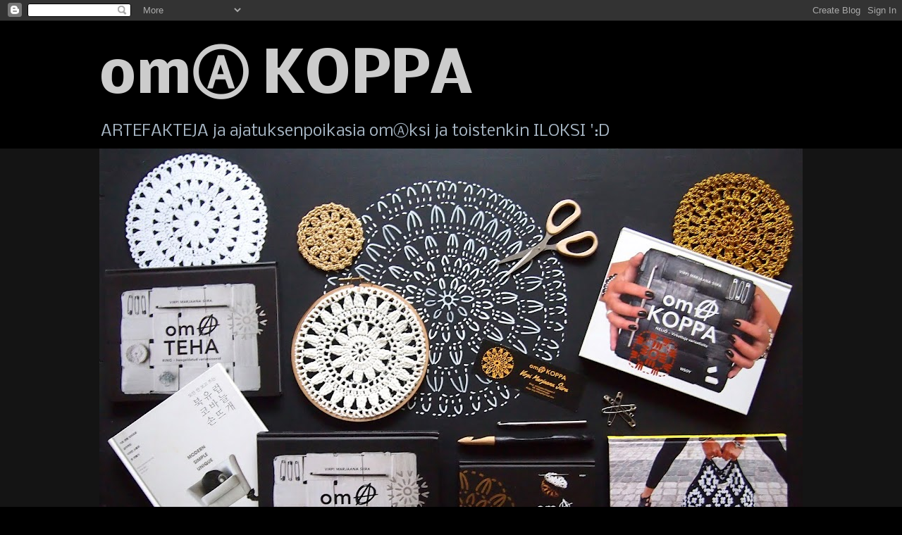

--- FILE ---
content_type: text/html; charset=UTF-8
request_url: https://omakoppa.blogspot.com/2011/05/oma-o.html?m=0
body_size: 25425
content:
<!DOCTYPE html>
<html class='v2' dir='ltr' lang='fi'>
<head>
<link href='https://www.blogger.com/static/v1/widgets/4128112664-css_bundle_v2.css' rel='stylesheet' type='text/css'/>
<meta content='width=1100' name='viewport'/>
<meta content='text/html; charset=UTF-8' http-equiv='Content-Type'/>
<meta content='blogger' name='generator'/>
<link href='https://omakoppa.blogspot.com/favicon.ico' rel='icon' type='image/x-icon'/>
<link href='http://omakoppa.blogspot.com/2011/05/oma-o.html' rel='canonical'/>
<link rel="alternate" type="application/atom+xml" title="om&#9398; KOPPA - Atom" href="https://omakoppa.blogspot.com/feeds/posts/default" />
<link rel="alternate" type="application/rss+xml" title="om&#9398; KOPPA - RSS" href="https://omakoppa.blogspot.com/feeds/posts/default?alt=rss" />
<link rel="service.post" type="application/atom+xml" title="om&#9398; KOPPA - Atom" href="https://www.blogger.com/feeds/7449166758031268287/posts/default" />

<link rel="alternate" type="application/atom+xml" title="om&#9398; KOPPA - Atom" href="https://omakoppa.blogspot.com/feeds/2245658468099973524/comments/default" />
<!--Can't find substitution for tag [blog.ieCssRetrofitLinks]-->
<link href='https://blogger.googleusercontent.com/img/b/R29vZ2xl/AVvXsEjHmg3ItSJlrWRETHhkQdLSUH9tVaT8qISG-P13K8Amuy3DAbefOWkeMvsKf_Go9GymMa8yHVkxp0Zjs4ET2jL2zS-j6pZ8FYYbDWO0goGoeSPOE7SL7-gEB6gx_Z0r0h_jZpCBUgJb9TKJ/s320/omA+O+ja+pallO+004.jpg' rel='image_src'/>
<meta content='http://omakoppa.blogspot.com/2011/05/oma-o.html' property='og:url'/>
<meta content='omA O' property='og:title'/>
<meta content='   Oma napa  jäi kaivelemaan.    Päätin työstää sitä eteenpäin.    Tekisinkö kaikille  rakkaille oman O:n?      En taida uskaltaa jatkaa...s...' property='og:description'/>
<meta content='https://blogger.googleusercontent.com/img/b/R29vZ2xl/AVvXsEjHmg3ItSJlrWRETHhkQdLSUH9tVaT8qISG-P13K8Amuy3DAbefOWkeMvsKf_Go9GymMa8yHVkxp0Zjs4ET2jL2zS-j6pZ8FYYbDWO0goGoeSPOE7SL7-gEB6gx_Z0r0h_jZpCBUgJb9TKJ/w1200-h630-p-k-no-nu/omA+O+ja+pallO+004.jpg' property='og:image'/>
<title>om&#9398; KOPPA: omA O</title>
<style type='text/css'>@font-face{font-family:'Nobile';font-style:normal;font-weight:400;font-display:swap;src:url(//fonts.gstatic.com/s/nobile/v19/m8JTjflSeaOVl1iGXa3WWrZNblOD.woff2)format('woff2');unicode-range:U+0301,U+0400-045F,U+0490-0491,U+04B0-04B1,U+2116;}@font-face{font-family:'Nobile';font-style:normal;font-weight:400;font-display:swap;src:url(//fonts.gstatic.com/s/nobile/v19/m8JTjflSeaOVl1iGV63WWrZNblOD.woff2)format('woff2');unicode-range:U+0100-02BA,U+02BD-02C5,U+02C7-02CC,U+02CE-02D7,U+02DD-02FF,U+0304,U+0308,U+0329,U+1D00-1DBF,U+1E00-1E9F,U+1EF2-1EFF,U+2020,U+20A0-20AB,U+20AD-20C0,U+2113,U+2C60-2C7F,U+A720-A7FF;}@font-face{font-family:'Nobile';font-style:normal;font-weight:400;font-display:swap;src:url(//fonts.gstatic.com/s/nobile/v19/m8JTjflSeaOVl1iGWa3WWrZNbg.woff2)format('woff2');unicode-range:U+0000-00FF,U+0131,U+0152-0153,U+02BB-02BC,U+02C6,U+02DA,U+02DC,U+0304,U+0308,U+0329,U+2000-206F,U+20AC,U+2122,U+2191,U+2193,U+2212,U+2215,U+FEFF,U+FFFD;}@font-face{font-family:'Nobile';font-style:normal;font-weight:700;font-display:swap;src:url(//fonts.gstatic.com/s/nobile/v19/m8JQjflSeaOVl1iO4ojDc5RARGmK3eud.woff2)format('woff2');unicode-range:U+0301,U+0400-045F,U+0490-0491,U+04B0-04B1,U+2116;}@font-face{font-family:'Nobile';font-style:normal;font-weight:700;font-display:swap;src:url(//fonts.gstatic.com/s/nobile/v19/m8JQjflSeaOVl1iO4ojDeZRARGmK3eud.woff2)format('woff2');unicode-range:U+0100-02BA,U+02BD-02C5,U+02C7-02CC,U+02CE-02D7,U+02DD-02FF,U+0304,U+0308,U+0329,U+1D00-1DBF,U+1E00-1E9F,U+1EF2-1EFF,U+2020,U+20A0-20AB,U+20AD-20C0,U+2113,U+2C60-2C7F,U+A720-A7FF;}@font-face{font-family:'Nobile';font-style:normal;font-weight:700;font-display:swap;src:url(//fonts.gstatic.com/s/nobile/v19/m8JQjflSeaOVl1iO4ojDd5RARGmK3Q.woff2)format('woff2');unicode-range:U+0000-00FF,U+0131,U+0152-0153,U+02BB-02BC,U+02C6,U+02DA,U+02DC,U+0304,U+0308,U+0329,U+2000-206F,U+20AC,U+2122,U+2191,U+2193,U+2212,U+2215,U+FEFF,U+FFFD;}</style>
<style id='page-skin-1' type='text/css'><!--
/*
-----------------------------------------------
Blogger Template Style
Name:     Awesome Inc.
Designer: Tina Chen
URL:      tinachen.org
----------------------------------------------- */
/* Content
----------------------------------------------- */
body {
font: normal normal 14px Nobile;
color: #cccccc;
background: #000000 none no-repeat scroll center center;
}
html body .content-outer {
min-width: 0;
max-width: 100%;
width: 100%;
}
a:link {
text-decoration: none;
color: #8ca9c5;
}
a:visited {
text-decoration: none;
color: #cccccc;
}
a:hover {
text-decoration: underline;
color: #cccccc;
}
.body-fauxcolumn-outer .cap-top {
position: absolute;
z-index: 1;
height: 276px;
width: 100%;
background: transparent none repeat-x scroll top left;
_background-image: none;
}
/* Columns
----------------------------------------------- */
.content-inner {
padding: 0;
}
.header-inner .section {
margin: 0 16px;
}
.tabs-inner .section {
margin: 0 16px;
}
.main-inner {
padding-top: 30px;
}
.main-inner .column-center-inner,
.main-inner .column-left-inner,
.main-inner .column-right-inner {
padding: 0 5px;
}
*+html body .main-inner .column-center-inner {
margin-top: -30px;
}
#layout .main-inner .column-center-inner {
margin-top: 0;
}
/* Header
----------------------------------------------- */
.header-outer {
margin: 0 0 0 0;
background: transparent none repeat scroll 0 0;
}
.Header h1 {
font: normal bold 80px Nobile;
color: #cccccc;
text-shadow: 0 0 -1px #000000;
}
.Header h1 a {
color: #cccccc;
}
.Header .description {
font: normal normal 22px Nobile;
color: #a8b7c5;
}
.header-inner .Header .titlewrapper,
.header-inner .Header .descriptionwrapper {
padding-left: 0;
padding-right: 0;
margin-bottom: 0;
}
.header-inner .Header .titlewrapper {
padding-top: 22px;
}
/* Tabs
----------------------------------------------- */
.tabs-outer {
overflow: hidden;
position: relative;
background: #141414 none repeat scroll 0 0;
}
#layout .tabs-outer {
overflow: visible;
}
.tabs-cap-top, .tabs-cap-bottom {
position: absolute;
width: 100%;
border-top: 1px solid #141414;
}
.tabs-cap-bottom {
bottom: 0;
}
.tabs-inner .widget li a {
display: inline-block;
margin: 0;
padding: .6em 1.5em;
font: normal bold 16px Nobile;
color: #cccccc;
border-top: 1px solid #141414;
border-bottom: 1px solid #141414;
border-left: 1px solid #141414;
height: 16px;
line-height: 16px;
}
.tabs-inner .widget li:last-child a {
border-right: 1px solid #141414;
}
.tabs-inner .widget li.selected a, .tabs-inner .widget li a:hover {
background: #444444 none repeat-x scroll 0 -100px;
color: #ffffff;
}
/* Headings
----------------------------------------------- */
h2 {
font: normal normal 12px Nobile;
color: #cccccc;
}
/* Widgets
----------------------------------------------- */
.main-inner .section {
margin: 0 27px;
padding: 0;
}
.main-inner .column-left-outer,
.main-inner .column-right-outer {
margin-top: 0;
}
#layout .main-inner .column-left-outer,
#layout .main-inner .column-right-outer {
margin-top: 0;
}
.main-inner .column-left-inner,
.main-inner .column-right-inner {
background: transparent none repeat 0 0;
-moz-box-shadow: 0 0 0 rgba(0, 0, 0, .2);
-webkit-box-shadow: 0 0 0 rgba(0, 0, 0, .2);
-goog-ms-box-shadow: 0 0 0 rgba(0, 0, 0, .2);
box-shadow: 0 0 0 rgba(0, 0, 0, .2);
-moz-border-radius: 0;
-webkit-border-radius: 0;
-goog-ms-border-radius: 0;
border-radius: 0;
}
#layout .main-inner .column-left-inner,
#layout .main-inner .column-right-inner {
margin-top: 0;
}
.sidebar .widget {
font: normal normal 14px Nobile;
color: #cccccc;
}
.sidebar .widget a:link {
color: #cccccc;
}
.sidebar .widget a:visited {
color: #666666;
}
.sidebar .widget a:hover {
color: #cccccc;
}
.sidebar .widget h2 {
text-shadow: 0 0 -1px #000000;
}
.main-inner .widget {
background-color: #141414;
border: 1px solid #222222;
padding: 0 15px 15px;
margin: 20px -16px;
-moz-box-shadow: 0 0 0 rgba(0, 0, 0, .2);
-webkit-box-shadow: 0 0 0 rgba(0, 0, 0, .2);
-goog-ms-box-shadow: 0 0 0 rgba(0, 0, 0, .2);
box-shadow: 0 0 0 rgba(0, 0, 0, .2);
-moz-border-radius: 0;
-webkit-border-radius: 0;
-goog-ms-border-radius: 0;
border-radius: 0;
}
.main-inner .widget h2 {
margin: 0 -15px;
padding: .6em 15px .5em;
border-bottom: 1px solid #000000;
}
.footer-inner .widget h2 {
padding: 0 0 .4em;
border-bottom: 1px solid #000000;
}
.main-inner .widget h2 + div, .footer-inner .widget h2 + div {
border-top: 1px solid #222222;
padding-top: 8px;
}
.main-inner .widget .widget-content {
margin: 0 -15px;
padding: 7px 15px 0;
}
.main-inner .widget ul, .main-inner .widget #ArchiveList ul.flat {
margin: -8px -15px 0;
padding: 0;
list-style: none;
}
.main-inner .widget #ArchiveList {
margin: -8px 0 0;
}
.main-inner .widget ul li, .main-inner .widget #ArchiveList ul.flat li {
padding: .5em 15px;
text-indent: 0;
color: #cccccc;
border-top: 1px solid #222222;
border-bottom: 1px solid #000000;
}
.main-inner .widget #ArchiveList ul li {
padding-top: .25em;
padding-bottom: .25em;
}
.main-inner .widget ul li:first-child, .main-inner .widget #ArchiveList ul.flat li:first-child {
border-top: none;
}
.main-inner .widget ul li:last-child, .main-inner .widget #ArchiveList ul.flat li:last-child {
border-bottom: none;
}
.post-body {
position: relative;
}
.main-inner .widget .post-body ul {
padding: 0 2.5em;
margin: .5em 0;
list-style: disc;
}
.main-inner .widget .post-body ul li {
padding: 0.25em 0;
margin-bottom: .25em;
color: #cccccc;
border: none;
}
.footer-inner .widget ul {
padding: 0;
list-style: none;
}
.widget .zippy {
color: #cccccc;
}
/* Posts
----------------------------------------------- */
body .main-inner .Blog {
padding: 0;
margin-bottom: 1em;
background-color: transparent;
border: none;
-moz-box-shadow: 0 0 0 rgba(0, 0, 0, 0);
-webkit-box-shadow: 0 0 0 rgba(0, 0, 0, 0);
-goog-ms-box-shadow: 0 0 0 rgba(0, 0, 0, 0);
box-shadow: 0 0 0 rgba(0, 0, 0, 0);
}
.main-inner .section:last-child .Blog:last-child {
padding: 0;
margin-bottom: 1em;
}
.main-inner .widget h2.date-header {
margin: 0 -15px 1px;
padding: 0 0 0 0;
font: normal normal 12px Nobile;
color: #666666;
background: transparent none no-repeat scroll top left;
border-top: 0 solid #222222;
border-bottom: 1px solid #000000;
-moz-border-radius-topleft: 0;
-moz-border-radius-topright: 0;
-webkit-border-top-left-radius: 0;
-webkit-border-top-right-radius: 0;
border-top-left-radius: 0;
border-top-right-radius: 0;
position: static;
bottom: 100%;
right: 15px;
text-shadow: 0 0 -1px #000000;
}
.main-inner .widget h2.date-header span {
font: normal normal 12px Nobile;
display: block;
padding: .5em 15px;
border-left: 0 solid #222222;
border-right: 0 solid #222222;
}
.date-outer {
position: relative;
margin: 30px 0 20px;
padding: 0 15px;
background-color: #000000;
border: 1px solid #000000;
-moz-box-shadow: 0 0 0 rgba(0, 0, 0, .2);
-webkit-box-shadow: 0 0 0 rgba(0, 0, 0, .2);
-goog-ms-box-shadow: 0 0 0 rgba(0, 0, 0, .2);
box-shadow: 0 0 0 rgba(0, 0, 0, .2);
-moz-border-radius: 0;
-webkit-border-radius: 0;
-goog-ms-border-radius: 0;
border-radius: 0;
}
.date-outer:first-child {
margin-top: 0;
}
.date-outer:last-child {
margin-bottom: 20px;
-moz-border-radius-bottomleft: 0;
-moz-border-radius-bottomright: 0;
-webkit-border-bottom-left-radius: 0;
-webkit-border-bottom-right-radius: 0;
-goog-ms-border-bottom-left-radius: 0;
-goog-ms-border-bottom-right-radius: 0;
border-bottom-left-radius: 0;
border-bottom-right-radius: 0;
}
.date-posts {
margin: 0 -15px;
padding: 0 15px;
clear: both;
}
.post-outer, .inline-ad {
border-top: 1px solid #666666;
margin: 0 -15px;
padding: 15px 15px;
}
.post-outer {
padding-bottom: 10px;
}
.post-outer:first-child {
padding-top: 0;
border-top: none;
}
.post-outer:last-child, .inline-ad:last-child {
border-bottom: none;
}
.post-body {
position: relative;
}
.post-body img {
padding: 8px;
background: #222222;
border: 1px solid transparent;
-moz-box-shadow: 0 0 0 rgba(0, 0, 0, .2);
-webkit-box-shadow: 0 0 0 rgba(0, 0, 0, .2);
box-shadow: 0 0 0 rgba(0, 0, 0, .2);
-moz-border-radius: 0;
-webkit-border-radius: 0;
border-radius: 0;
}
h3.post-title, h4 {
font: normal bold 16px Nobile;
color: #cccccc;
}
h3.post-title a {
font: normal bold 16px Nobile;
color: #cccccc;
}
h3.post-title a:hover {
color: #cccccc;
text-decoration: underline;
}
.post-header {
margin: 0 0 1em;
}
.post-body {
line-height: 1.4;
}
.post-outer h2 {
color: #cccccc;
}
.post-footer {
margin: 1.5em 0 0;
}
#blog-pager {
padding: 15px;
font-size: 120%;
background-color: #141414;
border: 1px solid #222222;
-moz-box-shadow: 0 0 0 rgba(0, 0, 0, .2);
-webkit-box-shadow: 0 0 0 rgba(0, 0, 0, .2);
-goog-ms-box-shadow: 0 0 0 rgba(0, 0, 0, .2);
box-shadow: 0 0 0 rgba(0, 0, 0, .2);
-moz-border-radius: 0;
-webkit-border-radius: 0;
-goog-ms-border-radius: 0;
border-radius: 0;
-moz-border-radius-topleft: 0;
-moz-border-radius-topright: 0;
-webkit-border-top-left-radius: 0;
-webkit-border-top-right-radius: 0;
-goog-ms-border-top-left-radius: 0;
-goog-ms-border-top-right-radius: 0;
border-top-left-radius: 0;
border-top-right-radius-topright: 0;
margin-top: 1em;
}
.blog-feeds, .post-feeds {
margin: 1em 0;
text-align: center;
color: #888888;
}
.blog-feeds a, .post-feeds a {
color: #a8b7c5;
}
.blog-feeds a:visited, .post-feeds a:visited {
color: #888888;
}
.blog-feeds a:hover, .post-feeds a:hover {
color: #ffffff;
}
.post-outer .comments {
margin-top: 2em;
}
/* Comments
----------------------------------------------- */
.comments .comments-content .icon.blog-author {
background-repeat: no-repeat;
background-image: url([data-uri]);
}
.comments .comments-content .loadmore a {
border-top: 1px solid #141414;
border-bottom: 1px solid #141414;
}
.comments .continue {
border-top: 2px solid #141414;
}
/* Footer
----------------------------------------------- */
.footer-outer {
margin: -0 0 -1px;
padding: 0 0 0;
color: #cccccc;
overflow: hidden;
}
.footer-fauxborder-left {
border-top: 1px solid #222222;
background: #141414 none repeat scroll 0 0;
-moz-box-shadow: 0 0 0 rgba(0, 0, 0, .2);
-webkit-box-shadow: 0 0 0 rgba(0, 0, 0, .2);
-goog-ms-box-shadow: 0 0 0 rgba(0, 0, 0, .2);
box-shadow: 0 0 0 rgba(0, 0, 0, .2);
margin: 0 -0;
}
/* Mobile
----------------------------------------------- */
body.mobile {
background-size: auto;
}
.mobile .body-fauxcolumn-outer {
background: transparent none repeat scroll top left;
}
*+html body.mobile .main-inner .column-center-inner {
margin-top: 0;
}
.mobile .main-inner .widget {
padding: 0 0 15px;
}
.mobile .main-inner .widget h2 + div,
.mobile .footer-inner .widget h2 + div {
border-top: none;
padding-top: 0;
}
.mobile .footer-inner .widget h2 {
padding: 0.5em 0;
border-bottom: none;
}
.mobile .main-inner .widget .widget-content {
margin: 0;
padding: 7px 0 0;
}
.mobile .main-inner .widget ul,
.mobile .main-inner .widget #ArchiveList ul.flat {
margin: 0 -15px 0;
}
.mobile .main-inner .widget h2.date-header {
right: 0;
}
.mobile .date-header span {
padding: 0.4em 0;
}
.mobile .date-outer:first-child {
margin-bottom: 0;
border: 1px solid #000000;
-moz-border-radius-topleft: 0;
-moz-border-radius-topright: 0;
-webkit-border-top-left-radius: 0;
-webkit-border-top-right-radius: 0;
-goog-ms-border-top-left-radius: 0;
-goog-ms-border-top-right-radius: 0;
border-top-left-radius: 0;
border-top-right-radius: 0;
}
.mobile .date-outer {
border-color: #000000;
border-width: 0 1px 1px;
}
.mobile .date-outer:last-child {
margin-bottom: 0;
}
.mobile .main-inner {
padding: 0;
}
.mobile .header-inner .section {
margin: 0;
}
.mobile .post-outer, .mobile .inline-ad {
padding: 5px 0;
}
.mobile .tabs-inner .section {
margin: 0 10px;
}
.mobile .main-inner .widget h2 {
margin: 0;
padding: 0;
}
.mobile .main-inner .widget h2.date-header span {
padding: 0;
}
.mobile .main-inner .widget .widget-content {
margin: 0;
padding: 7px 0 0;
}
.mobile #blog-pager {
border: 1px solid transparent;
background: #141414 none repeat scroll 0 0;
}
.mobile .main-inner .column-left-inner,
.mobile .main-inner .column-right-inner {
background: transparent none repeat 0 0;
-moz-box-shadow: none;
-webkit-box-shadow: none;
-goog-ms-box-shadow: none;
box-shadow: none;
}
.mobile .date-posts {
margin: 0;
padding: 0;
}
.mobile .footer-fauxborder-left {
margin: 0;
border-top: inherit;
}
.mobile .main-inner .section:last-child .Blog:last-child {
margin-bottom: 0;
}
.mobile-index-contents {
color: #cccccc;
}
.mobile .mobile-link-button {
background: #8ca9c5 none repeat scroll 0 0;
}
.mobile-link-button a:link, .mobile-link-button a:visited {
color: #cccccc;
}
.mobile .tabs-inner .PageList .widget-content {
background: transparent;
border-top: 1px solid;
border-color: #141414;
color: #cccccc;
}
.mobile .tabs-inner .PageList .widget-content .pagelist-arrow {
border-left: 1px solid #141414;
}

--></style>
<style id='template-skin-1' type='text/css'><!--
body {
min-width: 1030px;
}
.content-outer, .content-fauxcolumn-outer, .region-inner {
min-width: 1030px;
max-width: 1030px;
_width: 1030px;
}
.main-inner .columns {
padding-left: 220px;
padding-right: 220px;
}
.main-inner .fauxcolumn-center-outer {
left: 220px;
right: 220px;
/* IE6 does not respect left and right together */
_width: expression(this.parentNode.offsetWidth -
parseInt("220px") -
parseInt("220px") + 'px');
}
.main-inner .fauxcolumn-left-outer {
width: 220px;
}
.main-inner .fauxcolumn-right-outer {
width: 220px;
}
.main-inner .column-left-outer {
width: 220px;
right: 100%;
margin-left: -220px;
}
.main-inner .column-right-outer {
width: 220px;
margin-right: -220px;
}
#layout {
min-width: 0;
}
#layout .content-outer {
min-width: 0;
width: 800px;
}
#layout .region-inner {
min-width: 0;
width: auto;
}
body#layout div.add_widget {
padding: 8px;
}
body#layout div.add_widget a {
margin-left: 32px;
}
--></style>
<link href='https://www.blogger.com/dyn-css/authorization.css?targetBlogID=7449166758031268287&amp;zx=f56baa22-3166-4fdb-be8a-ddf37114ed64' media='none' onload='if(media!=&#39;all&#39;)media=&#39;all&#39;' rel='stylesheet'/><noscript><link href='https://www.blogger.com/dyn-css/authorization.css?targetBlogID=7449166758031268287&amp;zx=f56baa22-3166-4fdb-be8a-ddf37114ed64' rel='stylesheet'/></noscript>
<meta name='google-adsense-platform-account' content='ca-host-pub-1556223355139109'/>
<meta name='google-adsense-platform-domain' content='blogspot.com'/>

</head>
<body class='loading variant-dark'>
<div class='navbar section' id='navbar' name='Navigointipalkki'><div class='widget Navbar' data-version='1' id='Navbar1'><script type="text/javascript">
    function setAttributeOnload(object, attribute, val) {
      if(window.addEventListener) {
        window.addEventListener('load',
          function(){ object[attribute] = val; }, false);
      } else {
        window.attachEvent('onload', function(){ object[attribute] = val; });
      }
    }
  </script>
<div id="navbar-iframe-container"></div>
<script type="text/javascript" src="https://apis.google.com/js/platform.js"></script>
<script type="text/javascript">
      gapi.load("gapi.iframes:gapi.iframes.style.bubble", function() {
        if (gapi.iframes && gapi.iframes.getContext) {
          gapi.iframes.getContext().openChild({
              url: 'https://www.blogger.com/navbar/7449166758031268287?po\x3d2245658468099973524\x26origin\x3dhttps://omakoppa.blogspot.com',
              where: document.getElementById("navbar-iframe-container"),
              id: "navbar-iframe"
          });
        }
      });
    </script><script type="text/javascript">
(function() {
var script = document.createElement('script');
script.type = 'text/javascript';
script.src = '//pagead2.googlesyndication.com/pagead/js/google_top_exp.js';
var head = document.getElementsByTagName('head')[0];
if (head) {
head.appendChild(script);
}})();
</script>
</div></div>
<div class='body-fauxcolumns'>
<div class='fauxcolumn-outer body-fauxcolumn-outer'>
<div class='cap-top'>
<div class='cap-left'></div>
<div class='cap-right'></div>
</div>
<div class='fauxborder-left'>
<div class='fauxborder-right'></div>
<div class='fauxcolumn-inner'>
</div>
</div>
<div class='cap-bottom'>
<div class='cap-left'></div>
<div class='cap-right'></div>
</div>
</div>
</div>
<div class='content'>
<div class='content-fauxcolumns'>
<div class='fauxcolumn-outer content-fauxcolumn-outer'>
<div class='cap-top'>
<div class='cap-left'></div>
<div class='cap-right'></div>
</div>
<div class='fauxborder-left'>
<div class='fauxborder-right'></div>
<div class='fauxcolumn-inner'>
</div>
</div>
<div class='cap-bottom'>
<div class='cap-left'></div>
<div class='cap-right'></div>
</div>
</div>
</div>
<div class='content-outer'>
<div class='content-cap-top cap-top'>
<div class='cap-left'></div>
<div class='cap-right'></div>
</div>
<div class='fauxborder-left content-fauxborder-left'>
<div class='fauxborder-right content-fauxborder-right'></div>
<div class='content-inner'>
<header>
<div class='header-outer'>
<div class='header-cap-top cap-top'>
<div class='cap-left'></div>
<div class='cap-right'></div>
</div>
<div class='fauxborder-left header-fauxborder-left'>
<div class='fauxborder-right header-fauxborder-right'></div>
<div class='region-inner header-inner'>
<div class='header section' id='header' name='Otsikko'><div class='widget Header' data-version='1' id='Header1'>
<div id='header-inner'>
<div class='titlewrapper'>
<h1 class='title'>
<a href='https://omakoppa.blogspot.com/?m=0'>
om&#9398; KOPPA
</a>
</h1>
</div>
<div class='descriptionwrapper'>
<p class='description'><span>ARTEFAKTEJA ja ajatuksenpoikasia om&#9398;ksi ja toistenkin ILOKSI ':D</span></p>
</div>
</div>
</div></div>
</div>
</div>
<div class='header-cap-bottom cap-bottom'>
<div class='cap-left'></div>
<div class='cap-right'></div>
</div>
</div>
</header>
<div class='tabs-outer'>
<div class='tabs-cap-top cap-top'>
<div class='cap-left'></div>
<div class='cap-right'></div>
</div>
<div class='fauxborder-left tabs-fauxborder-left'>
<div class='fauxborder-right tabs-fauxborder-right'></div>
<div class='region-inner tabs-inner'>
<div class='tabs section' id='crosscol' name='Kaikki sarakkeet'><div class='widget Image' data-version='1' id='Image1'>
<h2>omA KOPPA</h2>
<div class='widget-content'>
<img alt='omA KOPPA' height='657' id='Image1_img' src='https://blogger.googleusercontent.com/img/b/R29vZ2xl/AVvXsEj7hToR6Y8zTy3_M57IJLBX5S7kNxHZ3eqRAU5COpdaVtVg6YreN4i1zq-cXwpLG3cC1GVbS71_KPnMibpF2UAus-CU5vMCVyadPNpefQ4jJvwuMacMCNBFyaOFKInnrfLdAshHcS1avMc/s998/omA+KOPPA+kanskikuva+blogi.JPG' width='998'/>
<br/>
</div>
<div class='clear'></div>
</div></div>
<div class='tabs no-items section' id='crosscol-overflow' name='Cross-Column 2'></div>
</div>
</div>
<div class='tabs-cap-bottom cap-bottom'>
<div class='cap-left'></div>
<div class='cap-right'></div>
</div>
</div>
<div class='main-outer'>
<div class='main-cap-top cap-top'>
<div class='cap-left'></div>
<div class='cap-right'></div>
</div>
<div class='fauxborder-left main-fauxborder-left'>
<div class='fauxborder-right main-fauxborder-right'></div>
<div class='region-inner main-inner'>
<div class='columns fauxcolumns'>
<div class='fauxcolumn-outer fauxcolumn-center-outer'>
<div class='cap-top'>
<div class='cap-left'></div>
<div class='cap-right'></div>
</div>
<div class='fauxborder-left'>
<div class='fauxborder-right'></div>
<div class='fauxcolumn-inner'>
</div>
</div>
<div class='cap-bottom'>
<div class='cap-left'></div>
<div class='cap-right'></div>
</div>
</div>
<div class='fauxcolumn-outer fauxcolumn-left-outer'>
<div class='cap-top'>
<div class='cap-left'></div>
<div class='cap-right'></div>
</div>
<div class='fauxborder-left'>
<div class='fauxborder-right'></div>
<div class='fauxcolumn-inner'>
</div>
</div>
<div class='cap-bottom'>
<div class='cap-left'></div>
<div class='cap-right'></div>
</div>
</div>
<div class='fauxcolumn-outer fauxcolumn-right-outer'>
<div class='cap-top'>
<div class='cap-left'></div>
<div class='cap-right'></div>
</div>
<div class='fauxborder-left'>
<div class='fauxborder-right'></div>
<div class='fauxcolumn-inner'>
</div>
</div>
<div class='cap-bottom'>
<div class='cap-left'></div>
<div class='cap-right'></div>
</div>
</div>
<!-- corrects IE6 width calculation -->
<div class='columns-inner'>
<div class='column-center-outer'>
<div class='column-center-inner'>
<div class='main section' id='main' name='Ensisijainen'><div class='widget Blog' data-version='1' id='Blog1'>
<div class='blog-posts hfeed'>

          <div class="date-outer">
        

          <div class="date-posts">
        
<div class='post-outer'>
<div class='post hentry uncustomized-post-template' itemprop='blogPost' itemscope='itemscope' itemtype='http://schema.org/BlogPosting'>
<meta content='https://blogger.googleusercontent.com/img/b/R29vZ2xl/AVvXsEjHmg3ItSJlrWRETHhkQdLSUH9tVaT8qISG-P13K8Amuy3DAbefOWkeMvsKf_Go9GymMa8yHVkxp0Zjs4ET2jL2zS-j6pZ8FYYbDWO0goGoeSPOE7SL7-gEB6gx_Z0r0h_jZpCBUgJb9TKJ/s320/omA+O+ja+pallO+004.jpg' itemprop='image_url'/>
<meta content='7449166758031268287' itemprop='blogId'/>
<meta content='2245658468099973524' itemprop='postId'/>
<a name='2245658468099973524'></a>
<h3 class='post-title entry-title' itemprop='name'>
omA O
</h3>
<div class='post-header'>
<div class='post-header-line-1'></div>
</div>
<div class='post-body entry-content' id='post-body-2245658468099973524' itemprop='description articleBody'>
<div class="separator" style="clear: both; text-align: center;"><br />
</div><div class="separator" style="clear: both; text-align: center;"><br />
</div><div class="separator" style="clear: both; text-align: center;"><a href="https://blogger.googleusercontent.com/img/b/R29vZ2xl/AVvXsEjHmg3ItSJlrWRETHhkQdLSUH9tVaT8qISG-P13K8Amuy3DAbefOWkeMvsKf_Go9GymMa8yHVkxp0Zjs4ET2jL2zS-j6pZ8FYYbDWO0goGoeSPOE7SL7-gEB6gx_Z0r0h_jZpCBUgJb9TKJ/s1600/omA+O+ja+pallO+004.jpg" imageanchor="1" style="margin-left: 1em; margin-right: 1em;"><img border="0" height="240px" j8="true" src="https://blogger.googleusercontent.com/img/b/R29vZ2xl/AVvXsEjHmg3ItSJlrWRETHhkQdLSUH9tVaT8qISG-P13K8Amuy3DAbefOWkeMvsKf_Go9GymMa8yHVkxp0Zjs4ET2jL2zS-j6pZ8FYYbDWO0goGoeSPOE7SL7-gEB6gx_Z0r0h_jZpCBUgJb9TKJ/s320/omA+O+ja+pallO+004.jpg" width="320px" /></a></div><br />
<div style="text-align: center;"><span style="font-family: Verdana, sans-serif;">Oma <span style="font-size: large;">napa</span> jäi kaivelemaan.</span></div><div style="text-align: center;"><br />
</div><div style="text-align: center;"><br />
</div><div class="separator" style="clear: both; text-align: center;"><a href="https://blogger.googleusercontent.com/img/b/R29vZ2xl/AVvXsEhIVeoZSRXf3HMUkxzhRhyxTiIebPEqZtm28GertFDbfw4MCNqLQgT1BtcryaarmkM8UJX3ab8oWR14DSZRIzfbi19xtmlfD8_yxM1kyHYn3d2UolAjvAw9egi9YHfCzYICxxL-Nl8eopQD/s1600/omA+O+ja+pallO+003.jpg" imageanchor="1" style="margin-left: 1em; margin-right: 1em;"><img border="0" height="300px" j8="true" src="https://blogger.googleusercontent.com/img/b/R29vZ2xl/AVvXsEhIVeoZSRXf3HMUkxzhRhyxTiIebPEqZtm28GertFDbfw4MCNqLQgT1BtcryaarmkM8UJX3ab8oWR14DSZRIzfbi19xtmlfD8_yxM1kyHYn3d2UolAjvAw9egi9YHfCzYICxxL-Nl8eopQD/s400/omA+O+ja+pallO+003.jpg" width="400px" /></a></div><div style="text-align: center;"><br />
</div><div style="text-align: center;"><span style="font-family: Verdana, sans-serif;">Päätin työstää sitä eteenpäin.</span></div><div style="text-align: center;"><br />
</div><div style="text-align: center;"><br />
</div><div class="separator" style="clear: both; text-align: center;"><a href="https://blogger.googleusercontent.com/img/b/R29vZ2xl/AVvXsEj1vqZOB4G4D7WbrIxqJFvAc2UMSzGmQf3zQeh-6kwdoa-nA7RDfT_BVxabbkDT8at0maG_VO_AuSUfX0E725oOEReErNh-4iT3g7yJv0AM1rJ5rW-sBwLpPcFpKMN4yfvE8eyIgEcmPk-9/s1600/omA+O+ja+pallO+007.jpg" imageanchor="1" style="margin-left: 1em; margin-right: 1em;"><img border="0" height="300px" j8="true" src="https://blogger.googleusercontent.com/img/b/R29vZ2xl/AVvXsEj1vqZOB4G4D7WbrIxqJFvAc2UMSzGmQf3zQeh-6kwdoa-nA7RDfT_BVxabbkDT8at0maG_VO_AuSUfX0E725oOEReErNh-4iT3g7yJv0AM1rJ5rW-sBwLpPcFpKMN4yfvE8eyIgEcmPk-9/s400/omA+O+ja+pallO+007.jpg" width="400px" /></a></div><div style="text-align: center;"><br />
</div><div style="text-align: center;"><span style="font-family: Verdana, sans-serif;">Tekisinkö <span style="font-size: large;">kaikille</span> rakkaille oman O:n?</span></div><div style="text-align: center;"><br />
</div><div style="text-align: center;"><br />
</div><div class="separator" style="clear: both; text-align: center;"><a href="https://blogger.googleusercontent.com/img/b/R29vZ2xl/AVvXsEiA3TSO6LtVkOxumU3z5l-igR9_h-rYLkz0XjbHhEF4tNLkrEcfPS3m24YRUJrtbWvXOSB_EqxQboVrpuJ0YygRBPCDDEWF6hF_Vbpl9CMscnKcZde-A6-CPbdLc6CtnCdcgPhdYmxiLlp9/s1600/omA+O+ja+pallO+011.jpg" imageanchor="1" style="margin-left: 1em; margin-right: 1em;"><img border="0" height="150px" j8="true" src="https://blogger.googleusercontent.com/img/b/R29vZ2xl/AVvXsEiA3TSO6LtVkOxumU3z5l-igR9_h-rYLkz0XjbHhEF4tNLkrEcfPS3m24YRUJrtbWvXOSB_EqxQboVrpuJ0YygRBPCDDEWF6hF_Vbpl9CMscnKcZde-A6-CPbdLc6CtnCdcgPhdYmxiLlp9/s200/omA+O+ja+pallO+011.jpg" width="200px" /></a></div><div style="text-align: center;"><br />
</div><div style="text-align: center;"><br />
</div><div class="separator" style="clear: both; text-align: center;"><a href="https://blogger.googleusercontent.com/img/b/R29vZ2xl/AVvXsEg-I8U4l5c_1fo3Zwsk2Yxoj0eZbNRuVKD2ZwGS0lOuklLsbnpbYrfppuNvvZLrKn7zYYM88Gl-4KBg_RN8z6qPqgf28vcLjV1LavIpIEviUhMnpqpKOR4I7aXkd1THmO0StXHaXReU5J9j/s1600/omA+O+ja+pallO+013.jpg" imageanchor="1" style="margin-left: 1em; margin-right: 1em;"><img border="0" height="300px" j8="true" src="https://blogger.googleusercontent.com/img/b/R29vZ2xl/AVvXsEg-I8U4l5c_1fo3Zwsk2Yxoj0eZbNRuVKD2ZwGS0lOuklLsbnpbYrfppuNvvZLrKn7zYYM88Gl-4KBg_RN8z6qPqgf28vcLjV1LavIpIEviUhMnpqpKOR4I7aXkd1THmO0StXHaXReU5J9j/s400/omA+O+ja+pallO+013.jpg" width="400px" /></a></div><div style="text-align: center;"><br />
</div><div style="text-align: center;"><span style="font-family: Verdana, sans-serif;">En taida uskaltaa jatkaa...sukupotretiksi.&nbsp;</span></div><div style="text-align: center;"><span style="font-family: Verdana, sans-serif;"><span style="font-size: large;">Väärinymmärryksen vaara</span> </span></div><div style="text-align: center;"><span style="font-family: Verdana, sans-serif;">on&nbsp;liian suuri ;)</span></div><div style="text-align: center;"><br />
</div><div style="text-align: center;"><br />
</div><div class="separator" style="clear: both; text-align: center;"><a href="https://blogger.googleusercontent.com/img/b/R29vZ2xl/AVvXsEh-vmoksT121eElZPwq8m2LCS5KHaLoGVa85kLWYW5vBJGt-BYjEr_oBiCtvwwDDqNJDCKyolI9Q6sKTMUlRjpKHw9T6B-TjAn567lWqrx6i5Vpo-OyYezvHriBJ36YdBf_Kcqn_MVUADms/s1600/omA+O+ja+pallO+014.jpg" imageanchor="1" style="margin-left: 1em; margin-right: 1em;"><img border="0" height="400px" j8="true" src="https://blogger.googleusercontent.com/img/b/R29vZ2xl/AVvXsEh-vmoksT121eElZPwq8m2LCS5KHaLoGVa85kLWYW5vBJGt-BYjEr_oBiCtvwwDDqNJDCKyolI9Q6sKTMUlRjpKHw9T6B-TjAn567lWqrx6i5Vpo-OyYezvHriBJ36YdBf_Kcqn_MVUADms/s400/omA+O+ja+pallO+014.jpg" width="300px" /></a></div><div style="text-align: center;"><br />
</div><div style="text-align: center;"><span style="font-family: Verdana, sans-serif;">Tämähän se alunperin kaiveli.</span></div><div style="text-align: center;"><br />
</div><div style="text-align: center;"><br />
</div><div class="separator" style="clear: both; text-align: center;"><a href="https://blogger.googleusercontent.com/img/b/R29vZ2xl/AVvXsEiu3dfMvCle1D2d605ikq7wXPY6UytXl1kGKCk9dazm2pSzuSCZ1NC_fbtdG2xDHcFmAtnYKvyapN-qpaoy7XVvyIN9jHwY5BE3eHGKdgOs6P5Vq9GxnCXuG9bEhBWUE5X0wmMdN0LmTZFO/s1600/omA+O+ja+pallO+019.jpg" imageanchor="1" style="margin-left: 1em; margin-right: 1em;"><img border="0" height="640px" j8="true" src="https://blogger.googleusercontent.com/img/b/R29vZ2xl/AVvXsEiu3dfMvCle1D2d605ikq7wXPY6UytXl1kGKCk9dazm2pSzuSCZ1NC_fbtdG2xDHcFmAtnYKvyapN-qpaoy7XVvyIN9jHwY5BE3eHGKdgOs6P5Vq9GxnCXuG9bEhBWUE5X0wmMdN0LmTZFO/s640/omA+O+ja+pallO+019.jpg" width="480px" /></a></div><div style="text-align: center;"><br />
</div><div style="text-align: center;"><br />
</div><div class="separator" style="clear: both; text-align: center;"><a href="https://blogger.googleusercontent.com/img/b/R29vZ2xl/AVvXsEhqfjROzIV5JPh3mCa_hMV5puiiRIoYrpkeF99Uk_7ZO6ikyO-Vysnj7XE1y1Mgy1duYaob0mSy84S4Nc9ZPLaylrv60xcCAEqrie2aTq5qYS_9ykq2EKpy1pPxmiDloOk4nA6OPSC_HaRL/s1600/omA+O+ja+pallO+020.jpg" imageanchor="1" style="margin-left: 1em; margin-right: 1em;"><img border="0" height="400px" j8="true" src="https://blogger.googleusercontent.com/img/b/R29vZ2xl/AVvXsEhqfjROzIV5JPh3mCa_hMV5puiiRIoYrpkeF99Uk_7ZO6ikyO-Vysnj7XE1y1Mgy1duYaob0mSy84S4Nc9ZPLaylrv60xcCAEqrie2aTq5qYS_9ykq2EKpy1pPxmiDloOk4nA6OPSC_HaRL/s400/omA+O+ja+pallO+020.jpg" width="300px" /></a></div><div style="text-align: center;"><br />
</div><div style="text-align: center;"><span style="font-family: Verdana, sans-serif;">Savolaisuudelle ;)</span></div><div style="text-align: center;"><br />
</div><div style="text-align: center;"><br />
</div><div class="separator" style="clear: both; text-align: center;"><a href="https://blogger.googleusercontent.com/img/b/R29vZ2xl/AVvXsEg1yroTonCjT4Gg9XvjMpUar2NfmZBr13UIDWTygMtUMejLT3PK4PWST-Zb_k8OLFdriUGQrf6daTAkJzBwrg-vt8e1borXBmOpdIzSOkafzAyxzdl3r2iL9Nwl29hgjkhnpoRKUf_5enTw/s1600/omA+O+ja+pallO+021.jpg" imageanchor="1" style="margin-left: 1em; margin-right: 1em;"><img border="0" height="300px" j8="true" src="https://blogger.googleusercontent.com/img/b/R29vZ2xl/AVvXsEg1yroTonCjT4Gg9XvjMpUar2NfmZBr13UIDWTygMtUMejLT3PK4PWST-Zb_k8OLFdriUGQrf6daTAkJzBwrg-vt8e1borXBmOpdIzSOkafzAyxzdl3r2iL9Nwl29hgjkhnpoRKUf_5enTw/s400/omA+O+ja+pallO+021.jpg" width="400px" /></a></div><div style="text-align: center;"><br />
</div><div style="text-align: center;"><span style="font-family: Verdana;">Eipä kaivele enää :)</span></div><div style="text-align: center;"><br />
</div>
<div style='clear: both;'></div>
</div>
<div class='post-footer'>
<div class='post-footer-line post-footer-line-1'>
<span class='post-author vcard'>
Lähettänyt
<span class='fn' itemprop='author' itemscope='itemscope' itemtype='http://schema.org/Person'>
<meta content='https://www.blogger.com/profile/06946599285571090998' itemprop='url'/>
<a class='g-profile' href='https://www.blogger.com/profile/06946599285571090998' rel='author' title='author profile'>
<span itemprop='name'>VMS</span>
</a>
</span>
</span>
<span class='post-timestamp'>
</span>
<span class='post-comment-link'>
</span>
<span class='post-icons'>
</span>
<div class='post-share-buttons goog-inline-block'>
<a class='goog-inline-block share-button sb-email' href='https://www.blogger.com/share-post.g?blogID=7449166758031268287&postID=2245658468099973524&target=email' target='_blank' title='Kohteen lähettäminen sähköpostitse'><span class='share-button-link-text'>Kohteen lähettäminen sähköpostitse</span></a><a class='goog-inline-block share-button sb-blog' href='https://www.blogger.com/share-post.g?blogID=7449166758031268287&postID=2245658468099973524&target=blog' onclick='window.open(this.href, "_blank", "height=270,width=475"); return false;' target='_blank' title='Bloggaa tästä!'><span class='share-button-link-text'>Bloggaa tästä!</span></a><a class='goog-inline-block share-button sb-twitter' href='https://www.blogger.com/share-post.g?blogID=7449166758031268287&postID=2245658468099973524&target=twitter' target='_blank' title='Jaa X:ssä'><span class='share-button-link-text'>Jaa X:ssä</span></a><a class='goog-inline-block share-button sb-facebook' href='https://www.blogger.com/share-post.g?blogID=7449166758031268287&postID=2245658468099973524&target=facebook' onclick='window.open(this.href, "_blank", "height=430,width=640"); return false;' target='_blank' title='Jaa Facebookiin'><span class='share-button-link-text'>Jaa Facebookiin</span></a><a class='goog-inline-block share-button sb-pinterest' href='https://www.blogger.com/share-post.g?blogID=7449166758031268287&postID=2245658468099973524&target=pinterest' target='_blank' title='Jaa Pinterestiin'><span class='share-button-link-text'>Jaa Pinterestiin</span></a>
</div>
</div>
<div class='post-footer-line post-footer-line-2'>
<span class='post-labels'>
Tunnisteet:
<a href='https://omakoppa.blogspot.com/search/label/kesken%20j%C3%A4%C3%A4nyt%20ajatus?m=0' rel='tag'>kesken jäänyt ajatus</a>,
<a href='https://omakoppa.blogspot.com/search/label/oho?m=0' rel='tag'>oho</a>,
<a href='https://omakoppa.blogspot.com/search/label/olen?m=0' rel='tag'>olen</a>,
<a href='https://omakoppa.blogspot.com/search/label/om?m=0' rel='tag'>om</a>,
<a href='https://omakoppa.blogspot.com/search/label/oma?m=0' rel='tag'>oma</a>,
<a href='https://omakoppa.blogspot.com/search/label/oma%20napa?m=0' rel='tag'>oma napa</a>,
<a href='https://omakoppa.blogspot.com/search/label/rakkaat?m=0' rel='tag'>rakkaat</a>,
<a href='https://omakoppa.blogspot.com/search/label/sukupotretti?m=0' rel='tag'>sukupotretti</a>,
<a href='https://omakoppa.blogspot.com/search/label/taulu?m=0' rel='tag'>taulu</a>,
<a href='https://omakoppa.blogspot.com/search/label/virkkaus?m=0' rel='tag'>virkkaus</a>
</span>
</div>
<div class='post-footer-line post-footer-line-3'>
<span class='post-location'>
</span>
</div>
</div>
</div>
<div class='comments' id='comments'>
<a name='comments'></a>
<h4>Ei kommentteja:</h4>
<div id='Blog1_comments-block-wrapper'>
<dl class='avatar-comment-indent' id='comments-block'>
</dl>
</div>
<p class='comment-footer'>
<div class='comment-form'>
<a name='comment-form'></a>
<h4 id='comment-post-message'>Lähetä kommentti</h4>
<p>
</p>
<a href='https://www.blogger.com/comment/frame/7449166758031268287?po=2245658468099973524&hl=fi&saa=85391&origin=https://omakoppa.blogspot.com' id='comment-editor-src'></a>
<iframe allowtransparency='true' class='blogger-iframe-colorize blogger-comment-from-post' frameborder='0' height='410px' id='comment-editor' name='comment-editor' src='' width='100%'></iframe>
<script src='https://www.blogger.com/static/v1/jsbin/1345082660-comment_from_post_iframe.js' type='text/javascript'></script>
<script type='text/javascript'>
      BLOG_CMT_createIframe('https://www.blogger.com/rpc_relay.html');
    </script>
</div>
</p>
</div>
</div>

        </div></div>
      
</div>
<div class='blog-pager' id='blog-pager'>
<span id='blog-pager-newer-link'>
<a class='blog-pager-newer-link' href='https://omakoppa.blogspot.com/2011/05/elinkaari.html?m=0' id='Blog1_blog-pager-newer-link' title='Uudempi teksti'>Uudempi teksti</a>
</span>
<span id='blog-pager-older-link'>
<a class='blog-pager-older-link' href='https://omakoppa.blogspot.com/2011/05/voi-kukka.html?m=0' id='Blog1_blog-pager-older-link' title='Vanhempi viesti'>Vanhempi viesti</a>
</span>
<a class='home-link' href='https://omakoppa.blogspot.com/?m=0'>Etusivu</a>
<div class='blog-mobile-link'>
<a href='https://omakoppa.blogspot.com/2011/05/oma-o.html?m=1'>Näytä mobiiliversio</a>
</div>
</div>
<div class='clear'></div>
<div class='post-feeds'>
<div class='feed-links'>
Tilaa:
<a class='feed-link' href='https://omakoppa.blogspot.com/feeds/2245658468099973524/comments/default' target='_blank' type='application/atom+xml'>Lähetä kommentteja (Atom)</a>
</div>
</div>
</div></div>
</div>
</div>
<div class='column-left-outer'>
<div class='column-left-inner'>
<aside>
<div class='sidebar section' id='sidebar-left-1'><div class='widget Image' data-version='1' id='Image38'>
<h2>Kauneimmat käsityöt 5/2021</h2>
<div class='widget-content'>
<img alt='Kauneimmat käsityöt 5/2021' height='116' id='Image38_img' src='https://blogger.googleusercontent.com/img/b/R29vZ2xl/AVvXsEgphhyphenhyphenAjrxv6-wHgmqGUbUJZhDC-g9I9Dp8DW7TcCZpFoJUHZcYw0W3Ii4L0l2uS4U2jcNf2HgGOmRSbnDRj9n2OHZCvvH7v49nExuWTy-aiV5S1t8j2R2d7SKwRniT3p9sxa7KYRmj0jpf/s155/Kauneimmat+k%25C3%25A4sity%25C3%25B6t+5+2021+-+teksti+Raija+Kurki.jpg' width='155'/>
<br/>
</div>
<div class='clear'></div>
</div><div class='widget Image' data-version='1' id='Image7'>
<h2>omAkoppa - FB - SIVUT</h2>
<div class='widget-content'>
<a href='https://www.facebook.com/pages/VMSomakoppa/506706346027000'>
<img alt='omAkoppa - FB - SIVUT' height='207' id='Image7_img' src='https://blogger.googleusercontent.com/img/b/R29vZ2xl/AVvXsEjNONdkz-tQ9LHxRufC1Qc1ebDWErsMjCJVfYkAzSOLEFDxZm9I7qukQnQRo5gOipJ5L_sFvhVnSaCtxF71j4QpR98wAp55rNrj1kV3qSObXOiwfJ7oJyNGfGsVpgAByPw7MNachhuIrW64/s1600/THE+Tekij%25C3%25A4kuva+VMS.jpg' width='155'/>
</a>
<br/>
</div>
<div class='clear'></div>
</div><div class='widget Profile' data-version='1' id='Profile1'>
<h2>virpi.siira@olen.to</h2>
<div class='widget-content'>
<ul>
<li><a class='profile-name-link g-profile' href='https://www.blogger.com/profile/10277226884485630009' style='background-image: url(//www.blogger.com/img/logo-16.png);'>Unknown</a></li>
<li><a class='profile-name-link g-profile' href='https://www.blogger.com/profile/06946599285571090998' style='background-image: url(//www.blogger.com/img/logo-16.png);'>VMS</a></li>
</ul>
<div class='clear'></div>
</div>
</div><div class='widget PageList' data-version='1' id='PageList2'>
<div class='widget-content'>
<ul>
<li>
<a href='http://omakoppa.blogspot.fi/p/oma-koppa.html'>etymologia ja Alkukirjaimet</a>
</li>
</ul>
<div class='clear'></div>
</div>
</div><div class='widget Stats' data-version='1' id='Stats1'>
<h2>Yli 9 MILJOONAA kävijää!</h2>
<div class='widget-content'>
<div id='Stats1_content' style='display: none;'>
<span class='counter-wrapper text-counter-wrapper' id='Stats1_totalCount'>
</span>
<div class='clear'></div>
</div>
</div>
</div><div class='widget Image' data-version='1' id='Image28'>
<h2>LUE haastattelu -&gt;</h2>
<div class='widget-content'>
<a href='http://www.maaseuduntulevaisuus.fi/kantri/virkkauksen-vapauttajan-tavaramerkki-on-virhe-1.176161'>
<img alt='LUE haastattelu -&gt;' height='207' id='Image28_img' src='https://blogger.googleusercontent.com/img/b/R29vZ2xl/AVvXsEgx-pbnLZAYmsYCWlozk-3SW4IQbrA6nLMUJPfHEDNVMPXg-z-kA4FwjwBsRD58HYC0HO4XUTl9tarZ73QemmSvLvVq1wNJZAoPIVkiBcEngEPrfRu_b7G0UyPXCZ1CjUZ6P7AqB0wBCwI/s1600/IMG_8445.JPG' width='155'/>
</a>
<br/>
</div>
<div class='clear'></div>
</div><div class='widget Followers' data-version='1' id='Followers1'>
<h2 class='title'>Lukijat</h2>
<div class='widget-content'>
<div id='Followers1-wrapper'>
<div style='margin-right:2px;'>
<div><script type="text/javascript" src="https://apis.google.com/js/platform.js"></script>
<div id="followers-iframe-container"></div>
<script type="text/javascript">
    window.followersIframe = null;
    function followersIframeOpen(url) {
      gapi.load("gapi.iframes", function() {
        if (gapi.iframes && gapi.iframes.getContext) {
          window.followersIframe = gapi.iframes.getContext().openChild({
            url: url,
            where: document.getElementById("followers-iframe-container"),
            messageHandlersFilter: gapi.iframes.CROSS_ORIGIN_IFRAMES_FILTER,
            messageHandlers: {
              '_ready': function(obj) {
                window.followersIframe.getIframeEl().height = obj.height;
              },
              'reset': function() {
                window.followersIframe.close();
                followersIframeOpen("https://www.blogger.com/followers/frame/7449166758031268287?colors\x3dCgt0cmFuc3BhcmVudBILdHJhbnNwYXJlbnQaByNjY2NjY2MiByM4Y2E5YzUqByMwMDAwMDAyByNjY2NjY2M6ByNjY2NjY2NCByM4Y2E5YzVKByNjY2NjY2NSByM4Y2E5YzVaC3RyYW5zcGFyZW50\x26pageSize\x3d21\x26hl\x3dfi\x26origin\x3dhttps://omakoppa.blogspot.com");
              },
              'open': function(url) {
                window.followersIframe.close();
                followersIframeOpen(url);
              }
            }
          });
        }
      });
    }
    followersIframeOpen("https://www.blogger.com/followers/frame/7449166758031268287?colors\x3dCgt0cmFuc3BhcmVudBILdHJhbnNwYXJlbnQaByNjY2NjY2MiByM4Y2E5YzUqByMwMDAwMDAyByNjY2NjY2M6ByNjY2NjY2NCByM4Y2E5YzVKByNjY2NjY2NSByM4Y2E5YzVaC3RyYW5zcGFyZW50\x26pageSize\x3d21\x26hl\x3dfi\x26origin\x3dhttps://omakoppa.blogspot.com");
  </script></div>
</div>
</div>
<div class='clear'></div>
</div>
</div><div class='widget Image' data-version='1' id='Image26'>
<h2>3 x KIITOS :)</h2>
<div class='widget-content'>
<img alt='3 x KIITOS :)' height='207' id='Image26_img' src='https://blogger.googleusercontent.com/img/b/R29vZ2xl/AVvXsEhNj-2lI9_n-9ShLEno4a5OJI7uQQ0iZS-qoIXlQ0n1d_RI9Lt1WAbB-bQsiXcEwcFltUggAPskoCJ-g_E4ETo4BSbe9i6QNR_mmtz3BdVfJBzvDzvkhEzrhAlJvGMOUauPXtooLmqLbWA/s1600/IMG_7064.JPG' width='155'/>
<br/>
<span class='caption'>Vuoden koukuttavin maailmanselitys -palkinto, WSOY</span>
</div>
<div class='clear'></div>
</div><div class='widget Image' data-version='1' id='Image25'>
<h2>omA KOPPA trilogia-PALKINTO</h2>
<div class='widget-content'>
<a href='http://omakoppa.blogspot.fi/2016/11/marrasgaala-oma-koppa-trilogia-palkinto.html'>
<img alt='omA KOPPA trilogia-PALKINTO' height='103' id='Image25_img' src='https://blogger.googleusercontent.com/img/b/R29vZ2xl/AVvXsEi_rttRMXeZQrvFHmWLv9pIEJGl858Hll9eO8Fg_-_vSM3qhZSjzd1W46FgM_yYpiFslw4oafQ8m3bjXs_x-UgG5ANQQ-8PIborqJDy3GizkK2HoIL-sfT44CvRfEb0h03zRYpTsUnVyhE/s155/14963309_632101923659733_1839303285252364540_n.jpg' width='155'/>
</a>
<br/>
<span class='caption'>Marrasgaala 2016</span>
</div>
<div class='clear'></div>
</div><div class='widget Image' data-version='1' id='Image30'>
<h2>omA KOPPA - crochet - CIRCLE</h2>
<div class='widget-content'>
<a href='https://www.youtube.com/watch?v=UOsmDGF_y8E'>
<img alt='omA KOPPA - crochet - CIRCLE' height='122' id='Image30_img' src='https://blogger.googleusercontent.com/img/b/R29vZ2xl/AVvXsEg7_jW1_4R5b4ojVsVyB5eFA4O40OaMNWZoqxtkbLGyGEKmpXJSL_Z_zoEfUrUtGKO2cdADwrx00SEZkapCYs6ypd5QINP5LRmxj1H9gvk55YyTQ0ewbb-INMtdLuQqEB8B8R8ChEmUw5c/s155/IMG_7797.JPG' width='155'/>
</a>
<br/>
<span class='caption'>YouTube video -> RELAX</span>
</div>
<div class='clear'></div>
</div><div class='widget Image' data-version='1' id='Image29'>
<h2>YMPYRÄ - CIRCLE-video</h2>
<div class='widget-content'>
<a href='https://www.youtube.com/watch?v=xSMXNa8lZt0'>
<img alt='YMPYRÄ - CIRCLE-video' height='127' id='Image29_img' src='https://blogger.googleusercontent.com/img/b/R29vZ2xl/AVvXsEjG0-XX-hpBCkJkKwWyfyGlLybAEJh4S9gd0jk1uO9oduNl5AzzXitNV7swx-6ymvVrQbDJs4fzvF3dKtPj_s60SH3D5qlftEOzrPrGcmvN6049OoqZb6GaI8zhls3dx3vgrk_m6cahsCM/s155/IMG_7726.JPG' width='155'/>
</a>
<br/>
<span class='caption'>nopeutettu - fastened video</span>
</div>
<div class='clear'></div>
</div><div class='widget Image' data-version='1' id='Image27'>
<h2>isoäidinNELIÖ - VIDEO</h2>
<div class='widget-content'>
<a href='https://www.youtube.com/watch?v=rkKP87nG-xg&feature=youtu.be'>
<img alt='isoäidinNELIÖ - VIDEO' height='117' id='Image27_img' src='https://blogger.googleusercontent.com/img/b/R29vZ2xl/AVvXsEijTv0Mqe4hrvPPWsCTwzm0PCNGUdi0QZrEoGrX2IQLmLLD7nSqZTL2iH9uB5oWa2hpxgR_bb14UO-L7PMXomymcPPmTKxucPDLHIuY5sisJ5cRyGTqQH5NybUZLAf5og0CrJpPCg3W94A/s1600/the+pikkukuva.JPG' width='155'/>
</a>
<br/>
<span class='caption'>granny square</span>
</div>
<div class='clear'></div>
</div><div class='widget Image' data-version='1' id='Image22'>
<h2>VIDEO: MANDALA - water</h2>
<div class='widget-content'>
<a href='https://www.youtube.com/watch?v=CQqrCgewTAg'>
<img alt='VIDEO: MANDALA - water' height='116' id='Image22_img' src='https://blogger.googleusercontent.com/img/b/R29vZ2xl/AVvXsEiRNnOokEieO9MgJiYkSgSmUv_A2U4_Eqv6ntmM3qZtyh22C_w-QRCeaTncbUutTzwV2CYcMPWCxOrMjtVvDtyDbysYc23L5qM5PbMGN8HaxZPchfA7rN4Cu9VTqkaxx16B4d2kRIsfgCI/s1600-r/IMG_1041.JPG' width='155'/>
</a>
<br/>
<span class='caption'>Music: Jarkko Juhana Sarjanen, Drawing: VMS</span>
</div>
<div class='clear'></div>
</div><div class='widget Image' data-version='1' id='Image17'>
<h2>RELAX -  tuumaustauko?!</h2>
<div class='widget-content'>
<a href='https://www.youtube.com/watch?v=touMlkIYUF4'>
<img alt='RELAX -  tuumaustauko?!' height='116' id='Image17_img' src='https://blogger.googleusercontent.com/img/b/R29vZ2xl/AVvXsEjN2CExYX1Z17RDjnEyzt5TINJJvEofRlU-k8B1WlHJxXfLfEgAf0JHWJ4lqslbRR0JO5HszFIFXd4p4-ErAlD9nWUGUNNF8dl-IlFEaTNI9O9_dQ2Uo-G91_91XvVM5tQ4xIYmTDa-4BQ/s155/PB272402.JPG' width='155'/>
</a>
<br/>
<span class='caption'>omA KOPPA - MANDALA - video</span>
</div>
<div class='clear'></div>
</div><div class='widget Image' data-version='1' id='Image19'>
<h2>omA KOPPA - The MANDALA - video</h2>
<div class='widget-content'>
<a href='https://www.youtube.com/watch?v=Lo4y51b1f2U&feature=share'>
<img alt='omA KOPPA - The MANDALA - video' height='118' id='Image19_img' src='https://blogger.googleusercontent.com/img/b/R29vZ2xl/AVvXsEgTOv7S_KTq8lux4mQwknNqP7G2io0sZ0_9InNAGmVeOa-onczU3UbOFZDaV4n1osORN_1o8-9kxjKrqIOdCadXHgwOgtENNMMFoMMky8GtxNkxPcq7HxUnIVdZQGjdDfrFyaQ8aLwsY7o/s155/IMG_8977.JPG' width='155'/>
</a>
<br/>
<span class='caption'>ASMR - relax :)</span>
</div>
<div class='clear'></div>
</div><div class='widget Image' data-version='1' id='Image21'>
<h2>MANDALA-video</h2>
<div class='widget-content'>
<a href='https://www.youtube.com/watch?v=kEyfbdIJRlc'>
<img alt='MANDALA-video' height='203' id='Image21_img' src='https://blogger.googleusercontent.com/img/b/R29vZ2xl/AVvXsEhS-EfGoSjz7kvS9Dcy1Q0a9X_MiwSCCKHnN8f6RN1YoTXUHGZgfNfKokpk4swyP5kBzX92KKK0D9p8j1ihwcp3Xgmsd2Zn7BW4zBjZ26sauW6Kq5DS0bhyphenhyphenNFnc-PmYE4X-dYcz7K12DMg/s1600-r/IMG_9429.JPG' width='155'/>
</a>
<br/>
<span class='caption'>omA KOPPA - My SPACE - Mandala Waltz I</span>
</div>
<div class='clear'></div>
</div><div class='widget Image' data-version='1' id='Image6'>
<div class='widget-content'>
<img alt='' height='170' id='Image6_img' src='https://blogger.googleusercontent.com/img/b/R29vZ2xl/AVvXsEgT7hPxA8SgIbXwIEmZTDDS6DYWO3m_hv_MaSNkqunQq1LYn3xbvT5h7vfsQE2LhSO3NOdrqy7aJYq9zhJVe9tiGvGIfJVtKtr9V9kAzPdPleaNYxYJwzhZdEqZtbytzoEZ3TBekUvK0K0V/s250/blogger.jpg' width='169'/>
<br/>
</div>
<div class='clear'></div>
</div><div class='widget Image' data-version='1' id='Image2'>
<h2>ISOÄIDINNELIÖ-kuvaohje</h2>
<div class='widget-content'>
<a href='http://omakoppa.blogspot.fi/2011/03/virkkausohje-isoaidin-nelio.html'>
<img alt='ISOÄIDINNELIÖ-kuvaohje' height='208' id='Image2_img' src='https://blogger.googleusercontent.com/img/b/R29vZ2xl/AVvXsEi-TwQPhparHXbrneQ6nkVbn0wj_B0ghNYF_27KjFK4OwQMH1fupa92NLlKgZphiJ39uQU5kWrOlkw8d_gEDDHpguwJHcKLuDzjNA3cndcu55NeFcn31BfKBuNc5Cd1N4zAC8ijynWa1A2m/s1600/kertaus+virkkasuohje+iso%25C3%25A4idin+neli%25C3%25B6+006.jpg' width='156'/>
</a>
<br/>
<span class='caption'>KESTOSUOSIKKI *****</span>
</div>
<div class='clear'></div>
</div><div class='widget PopularPosts' data-version='1' id='PopularPosts1'>
<h2>Kuukauden katsotuimmat:</h2>
<div class='widget-content popular-posts'>
<ul>
<li>
<div class='item-thumbnail-only'>
<div class='item-thumbnail'>
<a href='https://omakoppa.blogspot.com/2011/11/virkattu-lumihiutale-ohje.html?m=0' target='_blank'>
<img alt='' border='0' src='https://blogger.googleusercontent.com/img/b/R29vZ2xl/AVvXsEjJ6IVayTASUJVR6fCp3myOsRPpnlelA_t26Rf8-3R0CckyT01X_4HKWpbxDjz062gb_wNzxkI5ODtP241r_q5VTj3ziYDm_ING-sX2d8VAety2kpFgiUSf21FpJxL51hnnubXC9-OJ5ury/w72-h72-p-k-no-nu/virkattu+lumihiutale+ohje+002.jpg'/>
</a>
</div>
<div class='item-title'><a href='https://omakoppa.blogspot.com/2011/11/virkattu-lumihiutale-ohje.html?m=0'>virkattu LUMIHIUTALE - ohje</a></div>
</div>
<div style='clear: both;'></div>
</li>
<li>
<div class='item-thumbnail-only'>
<div class='item-thumbnail'>
<a href='https://omakoppa.blogspot.com/2011/03/virkkausohje-isoaidin-nelio.html?m=0' target='_blank'>
<img alt='' border='0' src='https://blogger.googleusercontent.com/img/b/R29vZ2xl/AVvXsEhIDPEAQ1lyz4XGXe_kGHRtZqpjkY02R90fTxsYtZxzVXDJF6aL8FR-PB3e64ucPhEmGnbM3V8P1CWAeytIy2D0PRkJ8XCqX-lDE2FWQWIySj7BkVBnZrUNeSOnZhypiPOQco0kPqnkVq5H/w72-h72-p-k-no-nu/nelik%25C3%25A4tinen+mustakynsi.jpg'/>
</a>
</div>
<div class='item-title'><a href='https://omakoppa.blogspot.com/2011/03/virkkausohje-isoaidin-nelio.html?m=0'>VIRKK&#9398;USOHJE - isoäidinneliö</a></div>
</div>
<div style='clear: both;'></div>
</li>
<li>
<div class='item-thumbnail-only'>
<div class='item-thumbnail'>
<a href='https://omakoppa.blogspot.com/2018/02/sekolanka-villatakki.html?m=0' target='_blank'>
<img alt='' border='0' src='https://blogger.googleusercontent.com/img/b/R29vZ2xl/AVvXsEgCGVBGKMrpYM1bNP7s8MDRfggSK5KFFmg6DEl2PvK5MiFTwcWFUeYrIBB__n_0Bwsq_EZoxeJOj4wKr0fvDFnogTJ2J5cqTiK4zYfCGGftfHwFbOpvBE-2foA6wZPFs5NDUD2cl3835xe2/w72-h72-p-k-no-nu/IMG_6393.JPG'/>
</a>
</div>
<div class='item-title'><a href='https://omakoppa.blogspot.com/2018/02/sekolanka-villatakki.html?m=0'>Sekolanka - VILLATAKKI</a></div>
</div>
<div style='clear: both;'></div>
</li>
<li>
<div class='item-thumbnail-only'>
<div class='item-thumbnail'>
<a href='https://omakoppa.blogspot.com/2018/04/mykkavirkkauskoulu-kassi.html?m=0' target='_blank'>
<img alt='' border='0' src='https://blogger.googleusercontent.com/img/b/R29vZ2xl/AVvXsEh8gNIZHgtU9gFaGoZY0dVS8OS6BNria2oL__U4vmawoud1NuS3Ak9bKycP-a3CWcYp6PdkkJEtxp820pcHGU7UT1waX2HFM-Fy0igToROM5px-OtcRPBOd4UfvNHYfT2qKwD4OjgENyrl3/w72-h72-p-k-no-nu/IMG_9483.JPG'/>
</a>
</div>
<div class='item-title'><a href='https://omakoppa.blogspot.com/2018/04/mykkavirkkauskoulu-kassi.html?m=0'>MYKKÄ(virkkaus)KOULU - kassi</a></div>
</div>
<div style='clear: both;'></div>
</li>
<li>
<div class='item-thumbnail-only'>
<div class='item-thumbnail'>
<a href='https://omakoppa.blogspot.com/2018/05/soft-quick-pinkki-jattipaita.html?m=0' target='_blank'>
<img alt='' border='0' src='https://blogger.googleusercontent.com/img/b/R29vZ2xl/AVvXsEiyIkpt6q6Yl7zTvDxZJWch2EKbmgFz58jbb3oZgujhmDEQvBIrqsm3M0zEW0mvBlDe27Vuq2_pHBEqZ99UPqsx7yq6M-boqI-ElO-R_zz0QCpB-d6fN4ZJmkVyMIIykit66DFMgRLr99pw/w72-h72-p-k-no-nu/P1010728.JPG'/>
</a>
</div>
<div class='item-title'><a href='https://omakoppa.blogspot.com/2018/05/soft-quick-pinkki-jattipaita.html?m=0'>Soft & quick, PINKKI JÄTTIPAITA</a></div>
</div>
<div style='clear: both;'></div>
</li>
<li>
<div class='item-thumbnail-only'>
<div class='item-thumbnail'>
<a href='https://omakoppa.blogspot.com/2011/04/tarkkays.html?m=0' target='_blank'>
<img alt='' border='0' src='https://blogger.googleusercontent.com/img/b/R29vZ2xl/AVvXsEiqEXBdKCNwa-Fo-lmtMHsoi9MwwTL5_tQPv6kE2BeJB0KUYigiqS7-Io1Gy5WulxSlW9LvfE9XY3qwcXjLrsEXfCoZGNSeQjkTBTneGtjB7-IRB7B4hoFrpUC5SmKzUDMWJJmtBusLvXKD/w72-h72-p-k-no-nu/puup%25C3%25B6yt%25C3%25A4+ja+perhost%25C3%25A4rkki+018.jpg'/>
</a>
</div>
<div class='item-title'><a href='https://omakoppa.blogspot.com/2011/04/tarkkays.html?m=0'>TÄRKKÄYS</a></div>
</div>
<div style='clear: both;'></div>
</li>
<li>
<div class='item-thumbnail-only'>
<div class='item-thumbnail'>
<a href='https://omakoppa.blogspot.com/2016/11/kukkamandalaruutu-villatakki-oma.html?m=0' target='_blank'>
<img alt='' border='0' src='https://blogger.googleusercontent.com/img/b/R29vZ2xl/AVvXsEjav758WJW8I43M2RrZpXVAvwYh8XoJpObrxtjLzwHA_LjVqx03gQ8Sb7DmLWnKSpsVYlJq1lknVhOvwgH3ukC1B0SahOEaaFavB5q1pPpsJOhUYXzZZ1mlEzoWe4-uTzesrDS8PYpRA3o/w72-h72-p-k-no-nu/IMG_9833.JPG'/>
</a>
</div>
<div class='item-title'><a href='https://omakoppa.blogspot.com/2016/11/kukkamandalaruutu-villatakki-oma.html?m=0'>Kukkamandalaruutu - VILLATAKKI - omA variaatio</a></div>
</div>
<div style='clear: both;'></div>
</li>
<li>
<div class='item-thumbnail-only'>
<div class='item-thumbnail'>
<a href='https://omakoppa.blogspot.com/2016/01/oma-koppa-kirja-arvonta_3.html?m=0' target='_blank'>
<img alt='' border='0' src='https://blogger.googleusercontent.com/img/b/R29vZ2xl/AVvXsEh4e0cUaGskYFHTTrY1wH8tDCTv_L1y6Vu2Bb2B6RmwH2bCuvRJvcdaHCnB473qoKyYm-GruBA5jjwICMYkUi5015uv9cIj_RMRZFOenL6spVRG-oJPOcujKBOVqLikt4UGwYqF72bFkU0/w72-h72-p-k-no-nu/KIRJA_ARVONTA.JPG'/>
</a>
</div>
<div class='item-title'><a href='https://omakoppa.blogspot.com/2016/01/oma-koppa-kirja-arvonta_3.html?m=0'>omA KOPPA - kirja - ARVONTA!</a></div>
</div>
<div style='clear: both;'></div>
</li>
<li>
<div class='item-thumbnail-only'>
<div class='item-thumbnail'>
<a href='https://omakoppa.blogspot.com/2014/11/asymmetrinen-helma.html?m=0' target='_blank'>
<img alt='' border='0' src='https://blogger.googleusercontent.com/img/b/R29vZ2xl/AVvXsEghhnjNp5QtoMzYWWzXPTrK97mYXu8-fjt0SMzptcKGe255qy2ti1QRjfTuUpXDRBNyUDAqcekJ2JSSlBegOJQFB4j22o02YwQfYkfATCILMzW7mZhvWJSapD7ZwDCfokF0HyWOhOfsAjI/w72-h72-p-k-no-nu/torstain+juttuja+054.JPG'/>
</a>
</div>
<div class='item-title'><a href='https://omakoppa.blogspot.com/2014/11/asymmetrinen-helma.html?m=0'>Asymmetrinen helma</a></div>
</div>
<div style='clear: both;'></div>
</li>
<li>
<div class='item-thumbnail-only'>
<div class='item-thumbnail'>
<a href='https://omakoppa.blogspot.com/2012/11/virkattu-sydan-ohje.html?m=0' target='_blank'>
<img alt='' border='0' src='https://blogger.googleusercontent.com/img/b/R29vZ2xl/AVvXsEgShnC8Xw9X6bfemu5UvfGUyNcLvdNbm8ggvfnIIbr7juMe7bMnMLVqFrCjKNiem7Fs1Wi_D5CapiJNClDTYP_iPf28M2ck_sY6daDW_OKSE_e5iV7nNu11yrMZ7kPziRaJub-rTDNeolWT/w72-h72-p-k-no-nu/virkatut+SYD%C3%84MET+021.JPG'/>
</a>
</div>
<div class='item-title'><a href='https://omakoppa.blogspot.com/2012/11/virkattu-sydan-ohje.html?m=0'>virkattu SYDÄN - ohje</a></div>
</div>
<div style='clear: both;'></div>
</li>
</ul>
<div class='clear'></div>
</div>
</div><div class='widget Image' data-version='1' id='Image10'>
<h2>UMPPA ja LUMPPA</h2>
<div class='widget-content'>
<a href='http://omakoppa.blogspot.fi/2014/04/umppa-ja-lumppa-roomassa.html'>
<img alt='UMPPA ja LUMPPA' height='208' id='Image10_img' src='https://blogger.googleusercontent.com/img/b/R29vZ2xl/AVvXsEjiRIiNySh_3vh4EsvkNGvSEalXiQ7YbQ4r9q9DmXeImAHH54j0gw6LvN6LrIgtx7RuNUdALJ9FZeP-ZzF0Af59s_OldMicnSEbRc6ni14Qmvb2GxIO3i3HEyvK5wYdfob4v9woMIogZCWW/s1600/umppa+kuuntelee+ja+tekee+Lumppaa+027.jpg' width='156'/>
</a>
<br/>
<span class='caption'>marginaalin syntyneet otukset - klik* linkkilista postauksen lopussa</span>
</div>
<div class='clear'></div>
</div></div>
</aside>
</div>
</div>
<div class='column-right-outer'>
<div class='column-right-inner'>
<aside>
<div class='sidebar section' id='sidebar-right-1'><div class='widget Image' data-version='1' id='Image40'>
<h2>omA KOPPA puikoissa - ja koukussa</h2>
<div class='widget-content'>
<a href='https://otava.kauppakv.fi/sivu/tuote/oma-koppa-puikoissa-ja-koukussa/4825353'>
<img alt='omA KOPPA puikoissa - ja koukussa' height='147' id='Image40_img' src='https://blogger.googleusercontent.com/img/a/AVvXsEgmHbuQjK2C3VQTbNUKhpeLu9NAWreZJT4yPQvEIqFtmwwfjOZaang_5Hq-vqPps1-n0X2Xwf0B-vWrUY7ZUs-wtbendGAvPisVeiha4f6Jd_FScv-m3gtixa-W2PcnZwURTbXgNeddVDQhhz46uvd79MzO60PnDewjdyac0AXTnkw6kPNVRK9eWNj-Cw=s155' width='155'/>
</a>
<br/>
<span class='caption'>syksy 2023</span>
</div>
<div class='clear'></div>
</div><div class='widget Image' data-version='1' id='Image39'>
<h2>omA KOPPA - kombinaatioita koukulla ja puikoilla</h2>
<div class='widget-content'>
<a href='https://www.suomalainen.com/products/oma-koppa-kombinaatioita-koukulla-ja-puikoilla?variant=39659164172377&currency=EUR&gclid=Cj0KCQiAmpyRBhC-ARIsABs2EAq9my_qpkTaBnlZTdHCsRXJAJyv8FrkNdL2C7lcvcTfEm-JJtshdmIaAkRvEALw_wcB'>
<img alt='omA KOPPA - kombinaatioita koukulla ja puikoilla' height='147' id='Image39_img' src='https://blogger.googleusercontent.com/img/a/AVvXsEhp75DaOkYn2aoXQ9Zs-XcLop5kJ9ARHkCPVNsn8Q20ibn4vFgNJo_K-_6Jj4CKWs1M3TUu1RsXduWr1WVOffggxlFD4-dFRApuKjLv21wrWZx-WwbFLbuuMfAopWfbDg_zqMQ0zDalJbiSRdtlAuwx9vcuSTuDoO-JpJZEmlGIKTK3EWaExeM-Ohqu2g=s155' width='155'/>
</a>
<br/>
<span class='caption'>syksy 2022</span>
</div>
<div class='clear'></div>
</div><div class='widget Image' data-version='1' id='Image37'>
<h2>Fleurs sauvages au crochet</h2>
<div class='widget-content'>
<a href='https://www.edisaxe.com/fleurs-sauvages-au-crochet---version-granny?fbclid=IwAR2uM3KlN3saOXZ2QQoI8PdX7dnOleh2I0IuQd7ldFJN1TkXQWXow7yRM_o'>
<img alt='Fleurs sauvages au crochet' height='199' id='Image37_img' src='https://blogger.googleusercontent.com/img/b/R29vZ2xl/AVvXsEhVo_lUu9JpUk1yP3r52-I3-hQhId58ZquB50TfXbX8i8iWafnAsrsfAtbWykAQeSRtlT-LS5tu9Ek8L3qCuOpl3x5V_dUZqD6iUd_IMyaxohoAbBXT8vZ6079YcTZHmPkPyDyLAtJwlydG/s199/9782756536057-475x500-1.webp' width='155'/>
</a>
<br/>
<span class='caption'>Tienvarsikukkia ranskaksi - merci <3</span>
</div>
<div class='clear'></div>
</div><div class='widget Image' data-version='1' id='Image36'>
<h2>My AGENT -&gt; Bennet Agency</h2>
<div class='widget-content'>
<a href='http://www.bennetagency.com/contact.htm'>
<img alt='My AGENT -&gt; Bennet Agency' height='155' id='Image36_img' src='https://blogger.googleusercontent.com/img/b/R29vZ2xl/AVvXsEhEAepl960eXgmoWeWdUSRAcNh9-E02mLDMVc48tBft1cCpSqLYSPDK38dB04ZAXbGCtuwHDSc5VcW8XJzXr-xubnh2ZzU4NUdkKiTWq-kl5-neSiipnaMecbBjoPwEd31My0w0bltxRpio/s155/VMS+tekij%25C3%25A4kuva+-+neli%25C3%25B6.jpg' width='155'/>
</a>
<br/>
<span class='caption'>V niin kuin...VMS</span>
</div>
<div class='clear'></div>
</div><div class='widget Image' data-version='1' id='Image35'>
<h2>V niin kuin...variaatio</h2>
<div class='widget-content'>
<a href='https://www.facebook.com/media/set/?vanity=omAK0PPA&set=a.4170614809636117'>
<img alt='V niin kuin...variaatio' height='155' id='Image35_img' src='https://blogger.googleusercontent.com/img/b/R29vZ2xl/AVvXsEgYkr8XiZpM0lcGbrcN5ZNoh61oTCisjUalcswiRJPHGWIx3qNUegC842Lda5R9xciWPAYsRN7s2UPW9sIhI2wOls3_b5gpa7xk6m9yXvMj5jhT4rHD55j9z9t24V39raGMXnY4Y0_9mAWL/s155/17+-V+kirjan+kansikuva.jpeg' width='155'/>
</a>
<br/>
<span class='caption'>Making of - ALBUMI 2021-></span>
</div>
<div class='clear'></div>
</div><div class='widget Image' data-version='1' id='Image34'>
<h2>Tienvarsikukkapeitto</h2>
<div class='widget-content'>
<a href='https://www.suomalainen.com/products/tienvarsikukkia-2022'>
<img alt='Tienvarsikukkapeitto' height='155' id='Image34_img' src='https://blogger.googleusercontent.com/img/b/R29vZ2xl/AVvXsEj8WA1pbsA_031Ta-OqRimVZJMOpRFEunfi3UNx02dK1b_HiH3bZtKl_X6p0OAj-WmJRmhckY3MhlWGTa3Xa5uUbFXQaPouyzzxrZau0WIOT2BcG4K53gVEVPss2V3rE-1aigccy1Dz93ea/s155/4.11.2020.jpg' width='155'/>
</a>
<br/>
<span class='caption'>omA KOPPA- seinäkalenteri 2022</span>
</div>
<div class='clear'></div>
</div><div class='widget Image' data-version='1' id='Image33'>
<h2>Tienvarsikukkia-kirja, OTAVA/Moreeni 2021</h2>
<div class='widget-content'>
<a href="//www.youtube.com/watch?v=FeLs1CIiHdc">
<img alt='Tienvarsikukkia-kirja, OTAVA/Moreeni 2021' height='155' id='Image33_img' src='https://blogger.googleusercontent.com/img/b/R29vZ2xl/AVvXsEiPTv92eqQhlumM3V01s2OwppPz-ZmrkEKUTB9KtIVtDkn7K9jNJlu4hc3qA6b3iZf9EzjIjfgz8wfr6c22gDPiIhGh50xfjJpCHC_VDIR2HNWckw9lmyK6JCsyAGNd8qGl2Bm0nR1EPw-o/s155/94425156_10158088709889323_6289279332049223680_n.jpg' width='155'/>
</a>
<br/>
<span class='caption'>VIDEO -></span>
</div>
<div class='clear'></div>
</div><div class='widget Image' data-version='1' id='Image32'>
<h2>Estonian rights SOLD :)</h2>
<div class='widget-content'>
<a href='http://www.bonnierrights.fi/?s=oma+koppa'>
<img alt='Estonian rights SOLD :)' height='116' id='Image32_img' src='https://blogger.googleusercontent.com/img/b/R29vZ2xl/AVvXsEj6jJfnO2mUcLHaChb_I-tbZJh2bGxXL0cUcXRgrVdvTAatVAlgu26Q9zv6Kql5dSO0-UlYALHWKrEVXUfkl_O_w7eiI5mSCJc3V3jTcyYewNjP9ZQkeENXUXSAnTzIanVaqR-yYmHBHMSM/s155/Ennustus.JPG' width='155'/>
</a>
<br/>
<span class='caption'>My Space - circle, omA TEHA - ring</span>
</div>
<div class='clear'></div>
</div><div class='widget Image' data-version='1' id='Image31'>
<h2>RAVELRY</h2>
<div class='widget-content'>
<a href='https://www.ravelry.com/people/omAkoppa'>
<img alt='RAVELRY' height='134' id='Image31_img' src='https://blogger.googleusercontent.com/img/b/R29vZ2xl/AVvXsEiq1DJvycMhxr4a8XiSklrfNeHOhnbNs_Zz2lxjpiUdSiN09_SrKvZq0jNH5QCrJ-D-aRxzsXQqiun7JPOcAKyoP9P12WFH2xdRUN3QwqK7D9RuKQ-z-JsJB4IbQx2vVDnDfFrxXTn6Sr_X/s1600/81+omA+EL%25C3%2584M%25C3%2584+-+VMS.JPG' width='155'/>
</a>
<br/>
<span class='caption'>omAkoppa, pattern, universal, picture tutorial, love, life...ART</span>
</div>
<div class='clear'></div>
</div><div class='widget Image' data-version='1' id='Image24'>
<h2>omA KOPPA 365 - Loppuunmyyty - SOLD OUT</h2>
<div class='widget-content'>
<a href='https://www.youtube.com/watch?v=uErbrq0jTSw'>
<img alt='omA KOPPA 365 - Loppuunmyyty - SOLD OUT' height='116' id='Image24_img' src='https://blogger.googleusercontent.com/img/b/R29vZ2xl/AVvXsEhOTS7sGtXbtuCNdq8Xxg6avzGnzp3ZUdzlVym_W5PjFNw4Bx2VHYNDNBNWm1JXq_sHFRuule824036tueWk0NE18P_T45W872Q6kyU0bZyaLLi9eKHvkc4zUhwoJMhGAv8ZOnjxkua_CQ/s155/IMG_5615.JPG' width='155'/>
</a>
<br/>
<span class='caption'>VIDEO -></span>
</div>
<div class='clear'></div>
</div><div class='widget Image' data-version='1' id='Image23'>
<h2>omA KOPPA 365 - sold out!</h2>
<div class='widget-content'>
<a href='https://www.booky.fi/search.php?search=oma+koppa'>
<img alt='omA KOPPA 365 - sold out!' height='113' id='Image23_img' src='https://blogger.googleusercontent.com/img/b/R29vZ2xl/AVvXsEh2iBoy7Wzs6TFsDqB51fUVYfmoEXPlInMNXzFlr67HRSM7TaugBRz4XE9HUNd6rfNgvErTGc2XBOGFVID7dr3ZQjUwu2sIizLd3ediDoGc6pLjn6L8iTgJC5acrHO7rqgN9f8igclRpIE/s155/9789510418833_frontcover_final_thumb.jpg' width='155'/>
</a>
<br/>
<span class='caption'>Booky.fi - they deliver abroad -></span>
</div>
<div class='clear'></div>
</div><div class='widget Image' data-version='1' id='Image20'>
<h2>omA KOPPA 3...</h2>
<div class='widget-content'>
<a href='https://www.facebook.com/media/set/?set=a.1093941827303446.1073741854.506706346027000&type=3'>
<img alt='omA KOPPA 3...' height='207' id='Image20_img' src='https://blogger.googleusercontent.com/img/b/R29vZ2xl/AVvXsEgJNlgk7G7O-J_HbtTT2O7BZr-Uwb28L40kBsE_5DX7BMvNQAVXTmvXWkN4xlxPonRU3PUImnA4VvcGMJnuqVLV2LPIWR5g-HIjvHNKaKConCTMQcbAOZ9sxD4Iq5nbhaPlyLXDGsI0Fjg/s1600-r/ARVONTA%252C+wsoy.JPG' width='155'/>
</a>
<br/>
<span class='caption'>UUSI projektialbumi kirjantekomatkasta -></span>
</div>
<div class='clear'></div>
</div><div class='widget Image' data-version='1' id='Image18'>
<h2>omA KOPPA - NÄYTTELY 5.-30.1.2016</h2>
<div class='widget-content'>
<a href='https://www.facebook.com/media/set/?set=a.1047725921925037.1073741849.506706346027000&type=3'>
<img alt='omA KOPPA - NÄYTTELY 5.-30.1.2016' height='119' id='Image18_img' src='https://blogger.googleusercontent.com/img/b/R29vZ2xl/AVvXsEi9Puoj-dRCgFkDyagxgvdJ2Da-FDBT2LHMHi2_Z4f91rwVCmONx_u0e3MAKPm7YWdETwXvqTz33Hc-SethWXAOycV2qTsiwTStVFct52r0irrAqxs9GPx2rrSBPVd29dT5AyndDOk4jhw/s155/omA+KOPPA+N%25C3%2584YTTELY+mainoskuva+Craftcorner.JPG' width='155'/>
</a>
<br/>
<span class='caption'>-> FB-albumi</span>
</div>
<div class='clear'></div>
</div><div class='widget Image' data-version='1' id='Image14'>
<h2>om&#9398; KOPPA - KIRJA - sold out!</h2>
<div class='widget-content'>
<a href='http://www.adlibris.com/fi/kirja/oma-koppa-9789510409572'>
<img alt='omⒶ KOPPA - KIRJA - sold out!' height='120' id='Image14_img' src='https://blogger.googleusercontent.com/img/b/R29vZ2xl/AVvXsEj3okJ6ZxZCESPS_xURJRcITyEu4ksKCX56qQluXT5hdpK7Nak-gJh_wCvNlO_UjEoFKPz72YvdJB9yKzSlVGyCpvAn4SyFLFu_pqk286Oy8ITAoKwcv8v6IjF_ogsbu6MERKiNC0eTbsM/s155/P2164267.JPG' width='155'/>
</a>
<br/>
<span class='caption'>NELIÖ - Virkattuja variaatioita, WSOY, 2015. OSTA omAksi - klik*nettikauppaan!</span>
</div>
<div class='clear'></div>
</div><div class='widget Image' data-version='1' id='Image8'>
<h2>om&#9398; KOPPA - KIRJA</h2>
<div class='widget-content'>
<a href='http://www.adlibris.com/fi/product.aspx?isbn=9510402885'>
<img alt='omⒶ KOPPA - KIRJA' height='116' id='Image8_img' src='https://blogger.googleusercontent.com/img/b/R29vZ2xl/AVvXsEgcxz6S3ZY7SOA068A3A5u-OuG8px22AtnFYfbCFQFFzXVl9_XAcQVA1CkXDLQxgLOc7SshVZ98TrzITvqAAhq8xwhkKIVrZiEIZAvN6eVuT-hQvKuVwv7m2ThuYl-rJkbLl9pi3A0ejPZG/s156/omA+KOPPA+kansikuva+pieni+tiedosto.jpg' width='155'/>
</a>
<br/>
<span class='caption'>YMPYRÄ - Virkattuja variaatioita, WSOY, 2014.  OSTA omAksi - klik* nettikauppaan!</span>
</div>
<div class='clear'></div>
</div><div class='widget Image' data-version='1' id='Image13'>
<h2>UUDET #kirja-sivut!</h2>
<div class='widget-content'>
<a href='http://www.kirja.fi/kirjailija/virpi-siira/'>
<img alt='UUDET #kirja-sivut!' height='155' id='Image13_img' src='https://blogger.googleusercontent.com/img/b/R29vZ2xl/AVvXsEjNO0IP637Mo-BUCFMGETtFSuRZGRPM3I3fifvtnw2z-QhCAY30kj9Bw-GGAEd5I-QKpLm4sE_YSYtkL-fIYjJJDSuPspqSBdvOUndC_FhGUyDGrLarkiUHq-xtsh6V9jzVRsgaQjy6uMw/s155/VMS+tekij%25C3%25A4potretti+2014-2015.jpg' width='116'/>
</a>
<br/>
<span class='caption'>Löydä ja ihastu. Lue ja jaa. Tule mukaan!</span>
</div>
<div class='clear'></div>
</div><div class='widget Image' data-version='1' id='Image12'>
<h2>Moderne Granny Squares</h2>
<div class='widget-content'>
<a href='http://omakoppa.blogspot.fi/2016/09/saksankielinen-oma-koppa-nelio-kirja.html'>
<img alt='Moderne Granny Squares' height='155' id='Image12_img' src='https://blogger.googleusercontent.com/img/b/R29vZ2xl/AVvXsEhOvwecqDLHmzDnU2XmzaAOF4jr4HuiMGvxA-CFz3dIP5lusXpS0De6yKD75e5Thj5FJOXi6weIWehUp3f5R_BDep5MFjSCKLowZB9I3Xek0x7W5wb4jogLBXKklfGXhiNnaaZLdqofPmM/s155/IMG_6090.JPG' width='116'/>
</a>
<br/>
<span class='caption'>saksankielinen omA KOPPA - NELIÖ</span>
</div>
<div class='clear'></div>
</div><div class='widget Image' data-version='1' id='Image16'>
<h2>omA TEHA - RING - heegeldatud variatsioonid</h2>
<div class='widget-content'>
<a href='http://omakoppa.blogspot.fi/2015/11/oma-teha-vironkielinen-versio.html'>
<img alt='omA TEHA - RING - heegeldatud variatsioonid' height='118' id='Image16_img' src='https://blogger.googleusercontent.com/img/b/R29vZ2xl/AVvXsEi8XPwFy0mKN-DJAbQOtEB1yGmmBr7c83uKxTbAcA8oDCzSd21gPwnXBG5rzMaH5ksx-_HNvZ2zJ8joyby7YMWbXyo9iPe_Fuli08evUWctV3Qvz7qbkSxh-Yofl4fWoIE3rLmPV2TJobQ/s1600-r/1.JPG' width='155'/>
</a>
<br/>
<span class='caption'>vironkielinen käännös</span>
</div>
<div class='clear'></div>
</div><div class='widget Image' data-version='1' id='Image15'>
<h2>omA KOPPA 나의 뜨개상자</h2>
<div class='widget-content'>
<a href='http://omakoppa.blogspot.fi/2015/02/oma-koppa-makupala-koreankielisesta.html'>
<img alt='omA KOPPA 나의 뜨개상자' height='155' id='Image15_img' src='https://blogger.googleusercontent.com/img/b/R29vZ2xl/AVvXsEhE8F3tW6Wg7uXEZ22yi38yJiWXYQUKjyIbdz-NJFRkQtOLS8IVDvSYrjjbCEEx54BNb7KMzcuds5su7AZ9P1Byqd1urhOxRL4MUWyLfff9UdlwaPbpsPXSd5l14XJ1PIhu0ZbSa_gTCto/s155/P2134200.JPG' width='116'/>
</a>
<br/>
<span class='caption'>makupala koreankielisestä kirjasta</span>
</div>
<div class='clear'></div>
</div><div class='widget Translate' data-version='1' id='Translate1'>
<h2 class='title'>Translate</h2>
<div id='google_translate_element'></div>
<script>
    function googleTranslateElementInit() {
      new google.translate.TranslateElement({
        pageLanguage: 'fi',
        autoDisplay: 'true',
        layout: google.translate.TranslateElement.InlineLayout.VERTICAL
      }, 'google_translate_element');
    }
  </script>
<script src='//translate.google.com/translate_a/element.js?cb=googleTranslateElementInit'></script>
<div class='clear'></div>
</div><div class='widget Image' data-version='1' id='Image11'>
<h2>9kk...+ 9kk...</h2>
<div class='widget-content'>
<a href='https://www.facebook.com/media/set/?set=a.766161623414803.1073741834.506706346027000&type=3'>
<img alt='9kk...+ 9kk...' height='116' id='Image11_img' src='https://blogger.googleusercontent.com/img/b/R29vZ2xl/AVvXsEhsbXQvOca-A2NQdkwbXo56GQ0KaTLu3cVaJ3FyVkzhWfDXLXcI2iyAvyawg1Q7PJXIKlu5C5RvTynKP6jQvrQ1z-rtyLdHvE3YkZFouhH6Yp1rzRQzs7QbvkRfxHtcJRc4tJOyqkcEdOZ6/s156/019.JPG' width='155'/>
</a>
<br/>
<span class='caption'>Kuvia kirjantekomatkoilta - klik* FB-albumiin.</span>
</div>
<div class='clear'></div>
</div><div class='widget Image' data-version='1' id='Image9'>
<h2>Puuvilla, Hamppu, Kultalammas...</h2>
<div class='widget-content'>
<a href='http://omakoppa.blogspot.fi/2014/05/lammaslauma.html'>
<img alt='Puuvilla, Hamppu, Kultalammas...' height='117' id='Image9_img' src='https://blogger.googleusercontent.com/img/b/R29vZ2xl/AVvXsEjNuwk3syFRZo3JH1jLXqe3jNLZMW4fFaWUugz3VfAwkc8vi-WAgUb6FAI3Jy4hcBBMEXxs_nnqoNUfIl1jY6v5pL_Fh9YrhzDM1BRVe0epTQgDDCCgjQmREhWt4MVWLQwGZ-cRRyiLk4Lv/s156/LAMPAAT+eri+materiaalit+017.JPG' width='156'/>
</a>
<br/>
<span class='caption'>Ne ovat vain materiaalia...klik*</span>
</div>
<div class='clear'></div>
</div><div class='widget BlogSearch' data-version='1' id='BlogSearch1'>
<h2 class='title'>HUKASSA?</h2>
<div class='widget-content'>
<div id='BlogSearch1_form'>
<form action='https://omakoppa.blogspot.com/search' class='gsc-search-box' target='_top'>
<table cellpadding='0' cellspacing='0' class='gsc-search-box'>
<tbody>
<tr>
<td class='gsc-input'>
<input autocomplete='off' class='gsc-input' name='q' size='10' title='search' type='text' value=''/>
</td>
<td class='gsc-search-button'>
<input class='gsc-search-button' title='search' type='submit' value='Haku'/>
</td>
</tr>
</tbody>
</table>
</form>
</div>
</div>
<div class='clear'></div>
</div><div class='widget BlogArchive' data-version='1' id='BlogArchive1'>
<h2>Blogiarkisto</h2>
<div class='widget-content'>
<div id='ArchiveList'>
<div id='BlogArchive1_ArchiveList'>
<ul class='hierarchy'>
<li class='archivedate collapsed'>
<a class='toggle' href='javascript:void(0)'>
<span class='zippy'>

        &#9658;&#160;
      
</span>
</a>
<a class='post-count-link' href='https://omakoppa.blogspot.com/2018/?m=0'>
2018
</a>
<span class='post-count' dir='ltr'>(47)</span>
<ul class='hierarchy'>
<li class='archivedate collapsed'>
<a class='toggle' href='javascript:void(0)'>
<span class='zippy'>

        &#9658;&#160;
      
</span>
</a>
<a class='post-count-link' href='https://omakoppa.blogspot.com/2018/10/?m=0'>
loka
</a>
<span class='post-count' dir='ltr'>(5)</span>
</li>
</ul>
<ul class='hierarchy'>
<li class='archivedate collapsed'>
<a class='toggle' href='javascript:void(0)'>
<span class='zippy'>

        &#9658;&#160;
      
</span>
</a>
<a class='post-count-link' href='https://omakoppa.blogspot.com/2018/09/?m=0'>
syys
</a>
<span class='post-count' dir='ltr'>(4)</span>
</li>
</ul>
<ul class='hierarchy'>
<li class='archivedate collapsed'>
<a class='toggle' href='javascript:void(0)'>
<span class='zippy'>

        &#9658;&#160;
      
</span>
</a>
<a class='post-count-link' href='https://omakoppa.blogspot.com/2018/08/?m=0'>
elo
</a>
<span class='post-count' dir='ltr'>(5)</span>
</li>
</ul>
<ul class='hierarchy'>
<li class='archivedate collapsed'>
<a class='toggle' href='javascript:void(0)'>
<span class='zippy'>

        &#9658;&#160;
      
</span>
</a>
<a class='post-count-link' href='https://omakoppa.blogspot.com/2018/07/?m=0'>
heinä
</a>
<span class='post-count' dir='ltr'>(4)</span>
</li>
</ul>
<ul class='hierarchy'>
<li class='archivedate collapsed'>
<a class='toggle' href='javascript:void(0)'>
<span class='zippy'>

        &#9658;&#160;
      
</span>
</a>
<a class='post-count-link' href='https://omakoppa.blogspot.com/2018/05/?m=0'>
touko
</a>
<span class='post-count' dir='ltr'>(5)</span>
</li>
</ul>
<ul class='hierarchy'>
<li class='archivedate collapsed'>
<a class='toggle' href='javascript:void(0)'>
<span class='zippy'>

        &#9658;&#160;
      
</span>
</a>
<a class='post-count-link' href='https://omakoppa.blogspot.com/2018/04/?m=0'>
huhti
</a>
<span class='post-count' dir='ltr'>(6)</span>
</li>
</ul>
<ul class='hierarchy'>
<li class='archivedate collapsed'>
<a class='toggle' href='javascript:void(0)'>
<span class='zippy'>

        &#9658;&#160;
      
</span>
</a>
<a class='post-count-link' href='https://omakoppa.blogspot.com/2018/03/?m=0'>
maalis
</a>
<span class='post-count' dir='ltr'>(9)</span>
</li>
</ul>
<ul class='hierarchy'>
<li class='archivedate collapsed'>
<a class='toggle' href='javascript:void(0)'>
<span class='zippy'>

        &#9658;&#160;
      
</span>
</a>
<a class='post-count-link' href='https://omakoppa.blogspot.com/2018/02/?m=0'>
helmi
</a>
<span class='post-count' dir='ltr'>(7)</span>
</li>
</ul>
<ul class='hierarchy'>
<li class='archivedate collapsed'>
<a class='toggle' href='javascript:void(0)'>
<span class='zippy'>

        &#9658;&#160;
      
</span>
</a>
<a class='post-count-link' href='https://omakoppa.blogspot.com/2018/01/?m=0'>
tammi
</a>
<span class='post-count' dir='ltr'>(2)</span>
</li>
</ul>
</li>
</ul>
<ul class='hierarchy'>
<li class='archivedate collapsed'>
<a class='toggle' href='javascript:void(0)'>
<span class='zippy'>

        &#9658;&#160;
      
</span>
</a>
<a class='post-count-link' href='https://omakoppa.blogspot.com/2017/?m=0'>
2017
</a>
<span class='post-count' dir='ltr'>(73)</span>
<ul class='hierarchy'>
<li class='archivedate collapsed'>
<a class='toggle' href='javascript:void(0)'>
<span class='zippy'>

        &#9658;&#160;
      
</span>
</a>
<a class='post-count-link' href='https://omakoppa.blogspot.com/2017/12/?m=0'>
joulu
</a>
<span class='post-count' dir='ltr'>(6)</span>
</li>
</ul>
<ul class='hierarchy'>
<li class='archivedate collapsed'>
<a class='toggle' href='javascript:void(0)'>
<span class='zippy'>

        &#9658;&#160;
      
</span>
</a>
<a class='post-count-link' href='https://omakoppa.blogspot.com/2017/11/?m=0'>
marras
</a>
<span class='post-count' dir='ltr'>(8)</span>
</li>
</ul>
<ul class='hierarchy'>
<li class='archivedate collapsed'>
<a class='toggle' href='javascript:void(0)'>
<span class='zippy'>

        &#9658;&#160;
      
</span>
</a>
<a class='post-count-link' href='https://omakoppa.blogspot.com/2017/10/?m=0'>
loka
</a>
<span class='post-count' dir='ltr'>(10)</span>
</li>
</ul>
<ul class='hierarchy'>
<li class='archivedate collapsed'>
<a class='toggle' href='javascript:void(0)'>
<span class='zippy'>

        &#9658;&#160;
      
</span>
</a>
<a class='post-count-link' href='https://omakoppa.blogspot.com/2017/09/?m=0'>
syys
</a>
<span class='post-count' dir='ltr'>(10)</span>
</li>
</ul>
<ul class='hierarchy'>
<li class='archivedate collapsed'>
<a class='toggle' href='javascript:void(0)'>
<span class='zippy'>

        &#9658;&#160;
      
</span>
</a>
<a class='post-count-link' href='https://omakoppa.blogspot.com/2017/06/?m=0'>
kesä
</a>
<span class='post-count' dir='ltr'>(10)</span>
</li>
</ul>
<ul class='hierarchy'>
<li class='archivedate collapsed'>
<a class='toggle' href='javascript:void(0)'>
<span class='zippy'>

        &#9658;&#160;
      
</span>
</a>
<a class='post-count-link' href='https://omakoppa.blogspot.com/2017/05/?m=0'>
touko
</a>
<span class='post-count' dir='ltr'>(11)</span>
</li>
</ul>
<ul class='hierarchy'>
<li class='archivedate collapsed'>
<a class='toggle' href='javascript:void(0)'>
<span class='zippy'>

        &#9658;&#160;
      
</span>
</a>
<a class='post-count-link' href='https://omakoppa.blogspot.com/2017/04/?m=0'>
huhti
</a>
<span class='post-count' dir='ltr'>(13)</span>
</li>
</ul>
<ul class='hierarchy'>
<li class='archivedate collapsed'>
<a class='toggle' href='javascript:void(0)'>
<span class='zippy'>

        &#9658;&#160;
      
</span>
</a>
<a class='post-count-link' href='https://omakoppa.blogspot.com/2017/03/?m=0'>
maalis
</a>
<span class='post-count' dir='ltr'>(5)</span>
</li>
</ul>
</li>
</ul>
<ul class='hierarchy'>
<li class='archivedate collapsed'>
<a class='toggle' href='javascript:void(0)'>
<span class='zippy'>

        &#9658;&#160;
      
</span>
</a>
<a class='post-count-link' href='https://omakoppa.blogspot.com/2016/?m=0'>
2016
</a>
<span class='post-count' dir='ltr'>(192)</span>
<ul class='hierarchy'>
<li class='archivedate collapsed'>
<a class='toggle' href='javascript:void(0)'>
<span class='zippy'>

        &#9658;&#160;
      
</span>
</a>
<a class='post-count-link' href='https://omakoppa.blogspot.com/2016/12/?m=0'>
joulu
</a>
<span class='post-count' dir='ltr'>(19)</span>
</li>
</ul>
<ul class='hierarchy'>
<li class='archivedate collapsed'>
<a class='toggle' href='javascript:void(0)'>
<span class='zippy'>

        &#9658;&#160;
      
</span>
</a>
<a class='post-count-link' href='https://omakoppa.blogspot.com/2016/11/?m=0'>
marras
</a>
<span class='post-count' dir='ltr'>(14)</span>
</li>
</ul>
<ul class='hierarchy'>
<li class='archivedate collapsed'>
<a class='toggle' href='javascript:void(0)'>
<span class='zippy'>

        &#9658;&#160;
      
</span>
</a>
<a class='post-count-link' href='https://omakoppa.blogspot.com/2016/10/?m=0'>
loka
</a>
<span class='post-count' dir='ltr'>(17)</span>
</li>
</ul>
<ul class='hierarchy'>
<li class='archivedate collapsed'>
<a class='toggle' href='javascript:void(0)'>
<span class='zippy'>

        &#9658;&#160;
      
</span>
</a>
<a class='post-count-link' href='https://omakoppa.blogspot.com/2016/09/?m=0'>
syys
</a>
<span class='post-count' dir='ltr'>(23)</span>
</li>
</ul>
<ul class='hierarchy'>
<li class='archivedate collapsed'>
<a class='toggle' href='javascript:void(0)'>
<span class='zippy'>

        &#9658;&#160;
      
</span>
</a>
<a class='post-count-link' href='https://omakoppa.blogspot.com/2016/08/?m=0'>
elo
</a>
<span class='post-count' dir='ltr'>(17)</span>
</li>
</ul>
<ul class='hierarchy'>
<li class='archivedate collapsed'>
<a class='toggle' href='javascript:void(0)'>
<span class='zippy'>

        &#9658;&#160;
      
</span>
</a>
<a class='post-count-link' href='https://omakoppa.blogspot.com/2016/07/?m=0'>
heinä
</a>
<span class='post-count' dir='ltr'>(16)</span>
</li>
</ul>
<ul class='hierarchy'>
<li class='archivedate collapsed'>
<a class='toggle' href='javascript:void(0)'>
<span class='zippy'>

        &#9658;&#160;
      
</span>
</a>
<a class='post-count-link' href='https://omakoppa.blogspot.com/2016/06/?m=0'>
kesä
</a>
<span class='post-count' dir='ltr'>(8)</span>
</li>
</ul>
<ul class='hierarchy'>
<li class='archivedate collapsed'>
<a class='toggle' href='javascript:void(0)'>
<span class='zippy'>

        &#9658;&#160;
      
</span>
</a>
<a class='post-count-link' href='https://omakoppa.blogspot.com/2016/05/?m=0'>
touko
</a>
<span class='post-count' dir='ltr'>(13)</span>
</li>
</ul>
<ul class='hierarchy'>
<li class='archivedate collapsed'>
<a class='toggle' href='javascript:void(0)'>
<span class='zippy'>

        &#9658;&#160;
      
</span>
</a>
<a class='post-count-link' href='https://omakoppa.blogspot.com/2016/04/?m=0'>
huhti
</a>
<span class='post-count' dir='ltr'>(15)</span>
</li>
</ul>
<ul class='hierarchy'>
<li class='archivedate collapsed'>
<a class='toggle' href='javascript:void(0)'>
<span class='zippy'>

        &#9658;&#160;
      
</span>
</a>
<a class='post-count-link' href='https://omakoppa.blogspot.com/2016/03/?m=0'>
maalis
</a>
<span class='post-count' dir='ltr'>(23)</span>
</li>
</ul>
<ul class='hierarchy'>
<li class='archivedate collapsed'>
<a class='toggle' href='javascript:void(0)'>
<span class='zippy'>

        &#9658;&#160;
      
</span>
</a>
<a class='post-count-link' href='https://omakoppa.blogspot.com/2016/02/?m=0'>
helmi
</a>
<span class='post-count' dir='ltr'>(11)</span>
</li>
</ul>
<ul class='hierarchy'>
<li class='archivedate collapsed'>
<a class='toggle' href='javascript:void(0)'>
<span class='zippy'>

        &#9658;&#160;
      
</span>
</a>
<a class='post-count-link' href='https://omakoppa.blogspot.com/2016/01/?m=0'>
tammi
</a>
<span class='post-count' dir='ltr'>(16)</span>
</li>
</ul>
</li>
</ul>
<ul class='hierarchy'>
<li class='archivedate collapsed'>
<a class='toggle' href='javascript:void(0)'>
<span class='zippy'>

        &#9658;&#160;
      
</span>
</a>
<a class='post-count-link' href='https://omakoppa.blogspot.com/2015/?m=0'>
2015
</a>
<span class='post-count' dir='ltr'>(179)</span>
<ul class='hierarchy'>
<li class='archivedate collapsed'>
<a class='toggle' href='javascript:void(0)'>
<span class='zippy'>

        &#9658;&#160;
      
</span>
</a>
<a class='post-count-link' href='https://omakoppa.blogspot.com/2015/12/?m=0'>
joulu
</a>
<span class='post-count' dir='ltr'>(28)</span>
</li>
</ul>
<ul class='hierarchy'>
<li class='archivedate collapsed'>
<a class='toggle' href='javascript:void(0)'>
<span class='zippy'>

        &#9658;&#160;
      
</span>
</a>
<a class='post-count-link' href='https://omakoppa.blogspot.com/2015/11/?m=0'>
marras
</a>
<span class='post-count' dir='ltr'>(18)</span>
</li>
</ul>
<ul class='hierarchy'>
<li class='archivedate collapsed'>
<a class='toggle' href='javascript:void(0)'>
<span class='zippy'>

        &#9658;&#160;
      
</span>
</a>
<a class='post-count-link' href='https://omakoppa.blogspot.com/2015/10/?m=0'>
loka
</a>
<span class='post-count' dir='ltr'>(9)</span>
</li>
</ul>
<ul class='hierarchy'>
<li class='archivedate collapsed'>
<a class='toggle' href='javascript:void(0)'>
<span class='zippy'>

        &#9658;&#160;
      
</span>
</a>
<a class='post-count-link' href='https://omakoppa.blogspot.com/2015/09/?m=0'>
syys
</a>
<span class='post-count' dir='ltr'>(12)</span>
</li>
</ul>
<ul class='hierarchy'>
<li class='archivedate collapsed'>
<a class='toggle' href='javascript:void(0)'>
<span class='zippy'>

        &#9658;&#160;
      
</span>
</a>
<a class='post-count-link' href='https://omakoppa.blogspot.com/2015/08/?m=0'>
elo
</a>
<span class='post-count' dir='ltr'>(13)</span>
</li>
</ul>
<ul class='hierarchy'>
<li class='archivedate collapsed'>
<a class='toggle' href='javascript:void(0)'>
<span class='zippy'>

        &#9658;&#160;
      
</span>
</a>
<a class='post-count-link' href='https://omakoppa.blogspot.com/2015/07/?m=0'>
heinä
</a>
<span class='post-count' dir='ltr'>(8)</span>
</li>
</ul>
<ul class='hierarchy'>
<li class='archivedate collapsed'>
<a class='toggle' href='javascript:void(0)'>
<span class='zippy'>

        &#9658;&#160;
      
</span>
</a>
<a class='post-count-link' href='https://omakoppa.blogspot.com/2015/06/?m=0'>
kesä
</a>
<span class='post-count' dir='ltr'>(1)</span>
</li>
</ul>
<ul class='hierarchy'>
<li class='archivedate collapsed'>
<a class='toggle' href='javascript:void(0)'>
<span class='zippy'>

        &#9658;&#160;
      
</span>
</a>
<a class='post-count-link' href='https://omakoppa.blogspot.com/2015/05/?m=0'>
touko
</a>
<span class='post-count' dir='ltr'>(9)</span>
</li>
</ul>
<ul class='hierarchy'>
<li class='archivedate collapsed'>
<a class='toggle' href='javascript:void(0)'>
<span class='zippy'>

        &#9658;&#160;
      
</span>
</a>
<a class='post-count-link' href='https://omakoppa.blogspot.com/2015/04/?m=0'>
huhti
</a>
<span class='post-count' dir='ltr'>(18)</span>
</li>
</ul>
<ul class='hierarchy'>
<li class='archivedate collapsed'>
<a class='toggle' href='javascript:void(0)'>
<span class='zippy'>

        &#9658;&#160;
      
</span>
</a>
<a class='post-count-link' href='https://omakoppa.blogspot.com/2015/03/?m=0'>
maalis
</a>
<span class='post-count' dir='ltr'>(24)</span>
</li>
</ul>
<ul class='hierarchy'>
<li class='archivedate collapsed'>
<a class='toggle' href='javascript:void(0)'>
<span class='zippy'>

        &#9658;&#160;
      
</span>
</a>
<a class='post-count-link' href='https://omakoppa.blogspot.com/2015/02/?m=0'>
helmi
</a>
<span class='post-count' dir='ltr'>(21)</span>
</li>
</ul>
<ul class='hierarchy'>
<li class='archivedate collapsed'>
<a class='toggle' href='javascript:void(0)'>
<span class='zippy'>

        &#9658;&#160;
      
</span>
</a>
<a class='post-count-link' href='https://omakoppa.blogspot.com/2015/01/?m=0'>
tammi
</a>
<span class='post-count' dir='ltr'>(18)</span>
</li>
</ul>
</li>
</ul>
<ul class='hierarchy'>
<li class='archivedate collapsed'>
<a class='toggle' href='javascript:void(0)'>
<span class='zippy'>

        &#9658;&#160;
      
</span>
</a>
<a class='post-count-link' href='https://omakoppa.blogspot.com/2014/?m=0'>
2014
</a>
<span class='post-count' dir='ltr'>(209)</span>
<ul class='hierarchy'>
<li class='archivedate collapsed'>
<a class='toggle' href='javascript:void(0)'>
<span class='zippy'>

        &#9658;&#160;
      
</span>
</a>
<a class='post-count-link' href='https://omakoppa.blogspot.com/2014/12/?m=0'>
joulu
</a>
<span class='post-count' dir='ltr'>(27)</span>
</li>
</ul>
<ul class='hierarchy'>
<li class='archivedate collapsed'>
<a class='toggle' href='javascript:void(0)'>
<span class='zippy'>

        &#9658;&#160;
      
</span>
</a>
<a class='post-count-link' href='https://omakoppa.blogspot.com/2014/11/?m=0'>
marras
</a>
<span class='post-count' dir='ltr'>(29)</span>
</li>
</ul>
<ul class='hierarchy'>
<li class='archivedate collapsed'>
<a class='toggle' href='javascript:void(0)'>
<span class='zippy'>

        &#9658;&#160;
      
</span>
</a>
<a class='post-count-link' href='https://omakoppa.blogspot.com/2014/10/?m=0'>
loka
</a>
<span class='post-count' dir='ltr'>(23)</span>
</li>
</ul>
<ul class='hierarchy'>
<li class='archivedate collapsed'>
<a class='toggle' href='javascript:void(0)'>
<span class='zippy'>

        &#9658;&#160;
      
</span>
</a>
<a class='post-count-link' href='https://omakoppa.blogspot.com/2014/09/?m=0'>
syys
</a>
<span class='post-count' dir='ltr'>(17)</span>
</li>
</ul>
<ul class='hierarchy'>
<li class='archivedate collapsed'>
<a class='toggle' href='javascript:void(0)'>
<span class='zippy'>

        &#9658;&#160;
      
</span>
</a>
<a class='post-count-link' href='https://omakoppa.blogspot.com/2014/08/?m=0'>
elo
</a>
<span class='post-count' dir='ltr'>(16)</span>
</li>
</ul>
<ul class='hierarchy'>
<li class='archivedate collapsed'>
<a class='toggle' href='javascript:void(0)'>
<span class='zippy'>

        &#9658;&#160;
      
</span>
</a>
<a class='post-count-link' href='https://omakoppa.blogspot.com/2014/07/?m=0'>
heinä
</a>
<span class='post-count' dir='ltr'>(16)</span>
</li>
</ul>
<ul class='hierarchy'>
<li class='archivedate collapsed'>
<a class='toggle' href='javascript:void(0)'>
<span class='zippy'>

        &#9658;&#160;
      
</span>
</a>
<a class='post-count-link' href='https://omakoppa.blogspot.com/2014/06/?m=0'>
kesä
</a>
<span class='post-count' dir='ltr'>(12)</span>
</li>
</ul>
<ul class='hierarchy'>
<li class='archivedate collapsed'>
<a class='toggle' href='javascript:void(0)'>
<span class='zippy'>

        &#9658;&#160;
      
</span>
</a>
<a class='post-count-link' href='https://omakoppa.blogspot.com/2014/05/?m=0'>
touko
</a>
<span class='post-count' dir='ltr'>(18)</span>
</li>
</ul>
<ul class='hierarchy'>
<li class='archivedate collapsed'>
<a class='toggle' href='javascript:void(0)'>
<span class='zippy'>

        &#9658;&#160;
      
</span>
</a>
<a class='post-count-link' href='https://omakoppa.blogspot.com/2014/04/?m=0'>
huhti
</a>
<span class='post-count' dir='ltr'>(12)</span>
</li>
</ul>
<ul class='hierarchy'>
<li class='archivedate collapsed'>
<a class='toggle' href='javascript:void(0)'>
<span class='zippy'>

        &#9658;&#160;
      
</span>
</a>
<a class='post-count-link' href='https://omakoppa.blogspot.com/2014/03/?m=0'>
maalis
</a>
<span class='post-count' dir='ltr'>(13)</span>
</li>
</ul>
<ul class='hierarchy'>
<li class='archivedate collapsed'>
<a class='toggle' href='javascript:void(0)'>
<span class='zippy'>

        &#9658;&#160;
      
</span>
</a>
<a class='post-count-link' href='https://omakoppa.blogspot.com/2014/02/?m=0'>
helmi
</a>
<span class='post-count' dir='ltr'>(21)</span>
</li>
</ul>
<ul class='hierarchy'>
<li class='archivedate collapsed'>
<a class='toggle' href='javascript:void(0)'>
<span class='zippy'>

        &#9658;&#160;
      
</span>
</a>
<a class='post-count-link' href='https://omakoppa.blogspot.com/2014/01/?m=0'>
tammi
</a>
<span class='post-count' dir='ltr'>(5)</span>
</li>
</ul>
</li>
</ul>
<ul class='hierarchy'>
<li class='archivedate collapsed'>
<a class='toggle' href='javascript:void(0)'>
<span class='zippy'>

        &#9658;&#160;
      
</span>
</a>
<a class='post-count-link' href='https://omakoppa.blogspot.com/2013/?m=0'>
2013
</a>
<span class='post-count' dir='ltr'>(193)</span>
<ul class='hierarchy'>
<li class='archivedate collapsed'>
<a class='toggle' href='javascript:void(0)'>
<span class='zippy'>

        &#9658;&#160;
      
</span>
</a>
<a class='post-count-link' href='https://omakoppa.blogspot.com/2013/12/?m=0'>
joulu
</a>
<span class='post-count' dir='ltr'>(27)</span>
</li>
</ul>
<ul class='hierarchy'>
<li class='archivedate collapsed'>
<a class='toggle' href='javascript:void(0)'>
<span class='zippy'>

        &#9658;&#160;
      
</span>
</a>
<a class='post-count-link' href='https://omakoppa.blogspot.com/2013/11/?m=0'>
marras
</a>
<span class='post-count' dir='ltr'>(16)</span>
</li>
</ul>
<ul class='hierarchy'>
<li class='archivedate collapsed'>
<a class='toggle' href='javascript:void(0)'>
<span class='zippy'>

        &#9658;&#160;
      
</span>
</a>
<a class='post-count-link' href='https://omakoppa.blogspot.com/2013/10/?m=0'>
loka
</a>
<span class='post-count' dir='ltr'>(13)</span>
</li>
</ul>
<ul class='hierarchy'>
<li class='archivedate collapsed'>
<a class='toggle' href='javascript:void(0)'>
<span class='zippy'>

        &#9658;&#160;
      
</span>
</a>
<a class='post-count-link' href='https://omakoppa.blogspot.com/2013/09/?m=0'>
syys
</a>
<span class='post-count' dir='ltr'>(7)</span>
</li>
</ul>
<ul class='hierarchy'>
<li class='archivedate collapsed'>
<a class='toggle' href='javascript:void(0)'>
<span class='zippy'>

        &#9658;&#160;
      
</span>
</a>
<a class='post-count-link' href='https://omakoppa.blogspot.com/2013/08/?m=0'>
elo
</a>
<span class='post-count' dir='ltr'>(7)</span>
</li>
</ul>
<ul class='hierarchy'>
<li class='archivedate collapsed'>
<a class='toggle' href='javascript:void(0)'>
<span class='zippy'>

        &#9658;&#160;
      
</span>
</a>
<a class='post-count-link' href='https://omakoppa.blogspot.com/2013/07/?m=0'>
heinä
</a>
<span class='post-count' dir='ltr'>(4)</span>
</li>
</ul>
<ul class='hierarchy'>
<li class='archivedate collapsed'>
<a class='toggle' href='javascript:void(0)'>
<span class='zippy'>

        &#9658;&#160;
      
</span>
</a>
<a class='post-count-link' href='https://omakoppa.blogspot.com/2013/06/?m=0'>
kesä
</a>
<span class='post-count' dir='ltr'>(3)</span>
</li>
</ul>
<ul class='hierarchy'>
<li class='archivedate collapsed'>
<a class='toggle' href='javascript:void(0)'>
<span class='zippy'>

        &#9658;&#160;
      
</span>
</a>
<a class='post-count-link' href='https://omakoppa.blogspot.com/2013/05/?m=0'>
touko
</a>
<span class='post-count' dir='ltr'>(3)</span>
</li>
</ul>
<ul class='hierarchy'>
<li class='archivedate collapsed'>
<a class='toggle' href='javascript:void(0)'>
<span class='zippy'>

        &#9658;&#160;
      
</span>
</a>
<a class='post-count-link' href='https://omakoppa.blogspot.com/2013/04/?m=0'>
huhti
</a>
<span class='post-count' dir='ltr'>(9)</span>
</li>
</ul>
<ul class='hierarchy'>
<li class='archivedate collapsed'>
<a class='toggle' href='javascript:void(0)'>
<span class='zippy'>

        &#9658;&#160;
      
</span>
</a>
<a class='post-count-link' href='https://omakoppa.blogspot.com/2013/03/?m=0'>
maalis
</a>
<span class='post-count' dir='ltr'>(38)</span>
</li>
</ul>
<ul class='hierarchy'>
<li class='archivedate collapsed'>
<a class='toggle' href='javascript:void(0)'>
<span class='zippy'>

        &#9658;&#160;
      
</span>
</a>
<a class='post-count-link' href='https://omakoppa.blogspot.com/2013/02/?m=0'>
helmi
</a>
<span class='post-count' dir='ltr'>(29)</span>
</li>
</ul>
<ul class='hierarchy'>
<li class='archivedate collapsed'>
<a class='toggle' href='javascript:void(0)'>
<span class='zippy'>

        &#9658;&#160;
      
</span>
</a>
<a class='post-count-link' href='https://omakoppa.blogspot.com/2013/01/?m=0'>
tammi
</a>
<span class='post-count' dir='ltr'>(37)</span>
</li>
</ul>
</li>
</ul>
<ul class='hierarchy'>
<li class='archivedate collapsed'>
<a class='toggle' href='javascript:void(0)'>
<span class='zippy'>

        &#9658;&#160;
      
</span>
</a>
<a class='post-count-link' href='https://omakoppa.blogspot.com/2012/?m=0'>
2012
</a>
<span class='post-count' dir='ltr'>(348)</span>
<ul class='hierarchy'>
<li class='archivedate collapsed'>
<a class='toggle' href='javascript:void(0)'>
<span class='zippy'>

        &#9658;&#160;
      
</span>
</a>
<a class='post-count-link' href='https://omakoppa.blogspot.com/2012/12/?m=0'>
joulu
</a>
<span class='post-count' dir='ltr'>(40)</span>
</li>
</ul>
<ul class='hierarchy'>
<li class='archivedate collapsed'>
<a class='toggle' href='javascript:void(0)'>
<span class='zippy'>

        &#9658;&#160;
      
</span>
</a>
<a class='post-count-link' href='https://omakoppa.blogspot.com/2012/11/?m=0'>
marras
</a>
<span class='post-count' dir='ltr'>(42)</span>
</li>
</ul>
<ul class='hierarchy'>
<li class='archivedate collapsed'>
<a class='toggle' href='javascript:void(0)'>
<span class='zippy'>

        &#9658;&#160;
      
</span>
</a>
<a class='post-count-link' href='https://omakoppa.blogspot.com/2012/10/?m=0'>
loka
</a>
<span class='post-count' dir='ltr'>(38)</span>
</li>
</ul>
<ul class='hierarchy'>
<li class='archivedate collapsed'>
<a class='toggle' href='javascript:void(0)'>
<span class='zippy'>

        &#9658;&#160;
      
</span>
</a>
<a class='post-count-link' href='https://omakoppa.blogspot.com/2012/09/?m=0'>
syys
</a>
<span class='post-count' dir='ltr'>(27)</span>
</li>
</ul>
<ul class='hierarchy'>
<li class='archivedate collapsed'>
<a class='toggle' href='javascript:void(0)'>
<span class='zippy'>

        &#9658;&#160;
      
</span>
</a>
<a class='post-count-link' href='https://omakoppa.blogspot.com/2012/08/?m=0'>
elo
</a>
<span class='post-count' dir='ltr'>(28)</span>
</li>
</ul>
<ul class='hierarchy'>
<li class='archivedate collapsed'>
<a class='toggle' href='javascript:void(0)'>
<span class='zippy'>

        &#9658;&#160;
      
</span>
</a>
<a class='post-count-link' href='https://omakoppa.blogspot.com/2012/07/?m=0'>
heinä
</a>
<span class='post-count' dir='ltr'>(24)</span>
</li>
</ul>
<ul class='hierarchy'>
<li class='archivedate collapsed'>
<a class='toggle' href='javascript:void(0)'>
<span class='zippy'>

        &#9658;&#160;
      
</span>
</a>
<a class='post-count-link' href='https://omakoppa.blogspot.com/2012/06/?m=0'>
kesä
</a>
<span class='post-count' dir='ltr'>(19)</span>
</li>
</ul>
<ul class='hierarchy'>
<li class='archivedate collapsed'>
<a class='toggle' href='javascript:void(0)'>
<span class='zippy'>

        &#9658;&#160;
      
</span>
</a>
<a class='post-count-link' href='https://omakoppa.blogspot.com/2012/05/?m=0'>
touko
</a>
<span class='post-count' dir='ltr'>(22)</span>
</li>
</ul>
<ul class='hierarchy'>
<li class='archivedate collapsed'>
<a class='toggle' href='javascript:void(0)'>
<span class='zippy'>

        &#9658;&#160;
      
</span>
</a>
<a class='post-count-link' href='https://omakoppa.blogspot.com/2012/04/?m=0'>
huhti
</a>
<span class='post-count' dir='ltr'>(28)</span>
</li>
</ul>
<ul class='hierarchy'>
<li class='archivedate collapsed'>
<a class='toggle' href='javascript:void(0)'>
<span class='zippy'>

        &#9658;&#160;
      
</span>
</a>
<a class='post-count-link' href='https://omakoppa.blogspot.com/2012/03/?m=0'>
maalis
</a>
<span class='post-count' dir='ltr'>(26)</span>
</li>
</ul>
<ul class='hierarchy'>
<li class='archivedate collapsed'>
<a class='toggle' href='javascript:void(0)'>
<span class='zippy'>

        &#9658;&#160;
      
</span>
</a>
<a class='post-count-link' href='https://omakoppa.blogspot.com/2012/02/?m=0'>
helmi
</a>
<span class='post-count' dir='ltr'>(24)</span>
</li>
</ul>
<ul class='hierarchy'>
<li class='archivedate collapsed'>
<a class='toggle' href='javascript:void(0)'>
<span class='zippy'>

        &#9658;&#160;
      
</span>
</a>
<a class='post-count-link' href='https://omakoppa.blogspot.com/2012/01/?m=0'>
tammi
</a>
<span class='post-count' dir='ltr'>(30)</span>
</li>
</ul>
</li>
</ul>
<ul class='hierarchy'>
<li class='archivedate expanded'>
<a class='toggle' href='javascript:void(0)'>
<span class='zippy toggle-open'>

        &#9660;&#160;
      
</span>
</a>
<a class='post-count-link' href='https://omakoppa.blogspot.com/2011/?m=0'>
2011
</a>
<span class='post-count' dir='ltr'>(326)</span>
<ul class='hierarchy'>
<li class='archivedate collapsed'>
<a class='toggle' href='javascript:void(0)'>
<span class='zippy'>

        &#9658;&#160;
      
</span>
</a>
<a class='post-count-link' href='https://omakoppa.blogspot.com/2011/12/?m=0'>
joulu
</a>
<span class='post-count' dir='ltr'>(32)</span>
</li>
</ul>
<ul class='hierarchy'>
<li class='archivedate collapsed'>
<a class='toggle' href='javascript:void(0)'>
<span class='zippy'>

        &#9658;&#160;
      
</span>
</a>
<a class='post-count-link' href='https://omakoppa.blogspot.com/2011/11/?m=0'>
marras
</a>
<span class='post-count' dir='ltr'>(33)</span>
</li>
</ul>
<ul class='hierarchy'>
<li class='archivedate collapsed'>
<a class='toggle' href='javascript:void(0)'>
<span class='zippy'>

        &#9658;&#160;
      
</span>
</a>
<a class='post-count-link' href='https://omakoppa.blogspot.com/2011/10/?m=0'>
loka
</a>
<span class='post-count' dir='ltr'>(27)</span>
</li>
</ul>
<ul class='hierarchy'>
<li class='archivedate collapsed'>
<a class='toggle' href='javascript:void(0)'>
<span class='zippy'>

        &#9658;&#160;
      
</span>
</a>
<a class='post-count-link' href='https://omakoppa.blogspot.com/2011/09/?m=0'>
syys
</a>
<span class='post-count' dir='ltr'>(28)</span>
</li>
</ul>
<ul class='hierarchy'>
<li class='archivedate collapsed'>
<a class='toggle' href='javascript:void(0)'>
<span class='zippy'>

        &#9658;&#160;
      
</span>
</a>
<a class='post-count-link' href='https://omakoppa.blogspot.com/2011/08/?m=0'>
elo
</a>
<span class='post-count' dir='ltr'>(14)</span>
</li>
</ul>
<ul class='hierarchy'>
<li class='archivedate collapsed'>
<a class='toggle' href='javascript:void(0)'>
<span class='zippy'>

        &#9658;&#160;
      
</span>
</a>
<a class='post-count-link' href='https://omakoppa.blogspot.com/2011/07/?m=0'>
heinä
</a>
<span class='post-count' dir='ltr'>(19)</span>
</li>
</ul>
<ul class='hierarchy'>
<li class='archivedate collapsed'>
<a class='toggle' href='javascript:void(0)'>
<span class='zippy'>

        &#9658;&#160;
      
</span>
</a>
<a class='post-count-link' href='https://omakoppa.blogspot.com/2011/06/?m=0'>
kesä
</a>
<span class='post-count' dir='ltr'>(18)</span>
</li>
</ul>
<ul class='hierarchy'>
<li class='archivedate expanded'>
<a class='toggle' href='javascript:void(0)'>
<span class='zippy toggle-open'>

        &#9660;&#160;
      
</span>
</a>
<a class='post-count-link' href='https://omakoppa.blogspot.com/2011/05/?m=0'>
touko
</a>
<span class='post-count' dir='ltr'>(36)</span>
<ul class='posts'>
<li><a href='https://omakoppa.blogspot.com/2011/05/kaiken-varalle.html?m=0'>kaiken varalle</a></li>
<li><a href='https://omakoppa.blogspot.com/2011/05/variympyran-kasvatus.html?m=0'>VÄRIYMPYRÄN KASVATUS</a></li>
<li><a href='https://omakoppa.blogspot.com/2011/05/taivaansininen.html?m=0'>taivaansininen</a></li>
<li><a href='https://omakoppa.blogspot.com/2011/05/itku-pitkasta-ilosta.html?m=0'>itku pitkästä ilosta</a></li>
<li><a href='https://omakoppa.blogspot.com/2011/05/elinkaari.html?m=0'>ELINKAARI</a></li>
<li><a href='https://omakoppa.blogspot.com/2011/05/oma-o.html?m=0'>omA O</a></li>
<li><a href='https://omakoppa.blogspot.com/2011/05/voi-kukka.html?m=0'>Voi KUKKA!</a></li>
<li><a href='https://omakoppa.blogspot.com/2011/05/patalapuista-pallo.html?m=0'>patalapuista pallO</a></li>
<li><a href='https://omakoppa.blogspot.com/2011/05/21.html?m=0'>2=1</a></li>
<li><a href='https://omakoppa.blogspot.com/2011/05/syva-miete.html?m=0'>SYVÄ MIETE</a></li>
<li><a href='https://omakoppa.blogspot.com/2011/05/omn-kopan-soppa.html?m=0'>om&#9398;n kopan soppa</a></li>
<li><a href='https://omakoppa.blogspot.com/2011/05/paivan-pannu-mista-on-om.html?m=0'>PÄIVÄN PANNU, mistä on om&#9398;...</a></li>
<li><a href='https://omakoppa.blogspot.com/2011/05/mista-on-om-koppa-tehty.html?m=0'>Mistä on om&#9398; KOPPA tehty?</a></li>
<li><a href='https://omakoppa.blogspot.com/2011/05/tekemisen-ilo.html?m=0'>tekemisen ILO</a></li>
<li><a href='https://omakoppa.blogspot.com/2011/05/on-vain-tama-hetki.html?m=0'>ON VAIN TÄMÄ HETKI</a></li>
<li><a href='https://omakoppa.blogspot.com/2011/05/on-tekeminen.html?m=0'>O:sta O</a></li>
<li><a href='https://omakoppa.blogspot.com/2011/05/kultahippu-o-virkatun-ympyran-ohje.html?m=0'>kultahippu O  - virkatun ympyrän ohje</a></li>
<li><a href='https://omakoppa.blogspot.com/2011/05/kiitos.html?m=0'>KIITOS :)</a></li>
<li><a href='https://omakoppa.blogspot.com/2011/05/o.html?m=0'>O</a></li>
<li><a href='https://omakoppa.blogspot.com/2011/05/latka.html?m=0'>LÄTKÄ</a></li>
<li><a href='https://omakoppa.blogspot.com/2011/05/fillarikassi.html?m=0'>fillariKASSI</a></li>
<li><a href='https://omakoppa.blogspot.com/2011/05/200.html?m=0'>200</a></li>
<li><a href='https://omakoppa.blogspot.com/2011/05/pellavapaita.html?m=0'>PELLAVApaita</a></li>
<li><a href='https://omakoppa.blogspot.com/2011/05/ompelukoneoljy.html?m=0'>ompelukoneÖLJY</a></li>
<li><a href='https://omakoppa.blogspot.com/2011/05/haamuvalo.html?m=0'>HAAMUvalo</a></li>
<li><a href='https://omakoppa.blogspot.com/2011/05/ruutupeite.html?m=0'>RUUTUPEITE</a></li>
<li><a href='https://omakoppa.blogspot.com/2011/05/lukutyynyt.html?m=0'>LUKUTYYNYT</a></li>
<li><a href='https://omakoppa.blogspot.com/2011/05/aidille.html?m=0'>ÄIDILLE</a></li>
<li><a href='https://omakoppa.blogspot.com/2011/05/huivistamekko-3.html?m=0'>HUIVIstaMEKKO 3</a></li>
<li><a href='https://omakoppa.blogspot.com/2011/05/marokko-huivistamekko.html?m=0'>Marracesh-HUIVIstamekko</a></li>
<li><a href='https://omakoppa.blogspot.com/2011/05/rantakivet.html?m=0'>RANTAkivet</a></li>
<li><a href='https://omakoppa.blogspot.com/2011/05/savy-ympyra.html?m=0'>SÄVY-YMPYRÄ</a></li>
<li><a href='https://omakoppa.blogspot.com/2011/05/kadet-savessa-2.html?m=0'>KÄDET SAVESSA 2</a></li>
<li><a href='https://omakoppa.blogspot.com/2011/05/narukuvioita.html?m=0'>NARUkuvioita</a></li>
<li><a href='https://omakoppa.blogspot.com/2011/05/ivot.html?m=0'>&#9398;ivot</a></li>
<li><a href='https://omakoppa.blogspot.com/2011/05/omat-sarvet.html?m=0'>omAt SARVET</a></li>
</ul>
</li>
</ul>
<ul class='hierarchy'>
<li class='archivedate collapsed'>
<a class='toggle' href='javascript:void(0)'>
<span class='zippy'>

        &#9658;&#160;
      
</span>
</a>
<a class='post-count-link' href='https://omakoppa.blogspot.com/2011/04/?m=0'>
huhti
</a>
<span class='post-count' dir='ltr'>(42)</span>
</li>
</ul>
<ul class='hierarchy'>
<li class='archivedate collapsed'>
<a class='toggle' href='javascript:void(0)'>
<span class='zippy'>

        &#9658;&#160;
      
</span>
</a>
<a class='post-count-link' href='https://omakoppa.blogspot.com/2011/03/?m=0'>
maalis
</a>
<span class='post-count' dir='ltr'>(44)</span>
</li>
</ul>
<ul class='hierarchy'>
<li class='archivedate collapsed'>
<a class='toggle' href='javascript:void(0)'>
<span class='zippy'>

        &#9658;&#160;
      
</span>
</a>
<a class='post-count-link' href='https://omakoppa.blogspot.com/2011/02/?m=0'>
helmi
</a>
<span class='post-count' dir='ltr'>(21)</span>
</li>
</ul>
<ul class='hierarchy'>
<li class='archivedate collapsed'>
<a class='toggle' href='javascript:void(0)'>
<span class='zippy'>

        &#9658;&#160;
      
</span>
</a>
<a class='post-count-link' href='https://omakoppa.blogspot.com/2011/01/?m=0'>
tammi
</a>
<span class='post-count' dir='ltr'>(12)</span>
</li>
</ul>
</li>
</ul>
<ul class='hierarchy'>
<li class='archivedate collapsed'>
<a class='toggle' href='javascript:void(0)'>
<span class='zippy'>

        &#9658;&#160;
      
</span>
</a>
<a class='post-count-link' href='https://omakoppa.blogspot.com/2010/?m=0'>
2010
</a>
<span class='post-count' dir='ltr'>(61)</span>
<ul class='hierarchy'>
<li class='archivedate collapsed'>
<a class='toggle' href='javascript:void(0)'>
<span class='zippy'>

        &#9658;&#160;
      
</span>
</a>
<a class='post-count-link' href='https://omakoppa.blogspot.com/2010/12/?m=0'>
joulu
</a>
<span class='post-count' dir='ltr'>(9)</span>
</li>
</ul>
<ul class='hierarchy'>
<li class='archivedate collapsed'>
<a class='toggle' href='javascript:void(0)'>
<span class='zippy'>

        &#9658;&#160;
      
</span>
</a>
<a class='post-count-link' href='https://omakoppa.blogspot.com/2010/11/?m=0'>
marras
</a>
<span class='post-count' dir='ltr'>(13)</span>
</li>
</ul>
<ul class='hierarchy'>
<li class='archivedate collapsed'>
<a class='toggle' href='javascript:void(0)'>
<span class='zippy'>

        &#9658;&#160;
      
</span>
</a>
<a class='post-count-link' href='https://omakoppa.blogspot.com/2010/10/?m=0'>
loka
</a>
<span class='post-count' dir='ltr'>(25)</span>
</li>
</ul>
<ul class='hierarchy'>
<li class='archivedate collapsed'>
<a class='toggle' href='javascript:void(0)'>
<span class='zippy'>

        &#9658;&#160;
      
</span>
</a>
<a class='post-count-link' href='https://omakoppa.blogspot.com/2010/09/?m=0'>
syys
</a>
<span class='post-count' dir='ltr'>(14)</span>
</li>
</ul>
</li>
</ul>
</div>
</div>
<div class='clear'></div>
</div>
</div><div class='widget Image' data-version='1' id='Image3'>
<div class='widget-content'>
<a href='http://omakoppa.blogspot.com/2010/10/rakkaudesta-tekemiseen.html'>
<img alt='' height='170' id='Image3_img' src='//3.bp.blogspot.com/_2soBHALBeTw/TJsQVsKzEaI/AAAAAAAAABU/GDaOoSMtnlc/S170/omenateatteri+004.jpg' width='128'/>
</a>
<br/>
<span class='caption'><3 TEKEMISEEN - klik*</span>
</div>
<div class='clear'></div>
</div><div class='widget HTML' data-version='1' id='HTML1'>
<div class='widget-content'>
<script language=javascript>
<!--

//Disable right mouse click Script
//By Being Geeks
//For full source code, visit http://www.beinggeeks.com

var message="Function Disabled!";

///////////////////////////////////
function clickIE4(){
if (event.button==2){
alert(message);
return false;
}
}

function clickNS4(e){
if (document.layers||document.getElementById&&!document.all){
if (e.which==2||e.which==3){
alert(message);
return false;
}
}
}

if (document.layers){
document.captureEvents(Event.MOUSEDOWN);
document.onmousedown=clickNS4;
}
else if (document.all&&!document.getElementById){
document.onmousedown=clickIE4;
}

document.oncontextmenu=new Function("alert(message);return false")

// -->
</script>
</div>
<div class='clear'></div>
</div></div>
</aside>
</div>
</div>
</div>
<div style='clear: both'></div>
<!-- columns -->
</div>
<!-- main -->
</div>
</div>
<div class='main-cap-bottom cap-bottom'>
<div class='cap-left'></div>
<div class='cap-right'></div>
</div>
</div>
<footer>
<div class='footer-outer'>
<div class='footer-cap-top cap-top'>
<div class='cap-left'></div>
<div class='cap-right'></div>
</div>
<div class='fauxborder-left footer-fauxborder-left'>
<div class='fauxborder-right footer-fauxborder-right'></div>
<div class='region-inner footer-inner'>
<div class='foot no-items section' id='footer-1'></div>
<table border='0' cellpadding='0' cellspacing='0' class='section-columns columns-2'>
<tbody>
<tr>
<td class='first columns-cell'>
<div class='foot section' id='footer-2-1'><div class='widget Image' data-version='1' id='Image5'>
<div class='widget-content'>
<a href='http://omakoppa.blogspot.com/2010/11/mikaan-ei-ole-ikuista.html'>
<img alt='' height='374' id='Image5_img' src='https://blogger.googleusercontent.com/img/b/R29vZ2xl/AVvXsEgKQpwhwQednQgCLXOBYmPjpl1frUv2kh-uNkHLytsawUYVaW7cW3xf3n2JtR_Jme1-00T84Cb096TX-LSEay7S6pQUz_9Duy8KFQdqkH1c485IsEn5Aovu7DFyYfMo9T7AJlcdi2GDxYWU/s1600/omenateatteri+013.jpg' width='280'/>
</a>
<br/>
<span class='caption'><3 tekemiseen - MIKÄÄN EI OLE IKUISTA - klik*</span>
</div>
<div class='clear'></div>
</div></div>
</td>
<td class='columns-cell'>
<div class='foot section' id='footer-2-2'><div class='widget Image' data-version='1' id='Image4'>
<div class='widget-content'>
<a href='http://omakoppa.blogspot.com/2010/10/hatusta-vedetty-rakkausnauha.html'>
<img alt='' height='374' id='Image4_img' src='https://blogger.googleusercontent.com/img/b/R29vZ2xl/AVvXsEhymMc4xV9lX4ASEMBKGuVoiO5JjN56y_LFKxAMISck6fidW6j6HtuUIExsgOOufY5Saw9Rkl31CnX75pabjRK5kMkKDg5K9Cil96l7CuN0xwUaKvSrzkPrEFrLj8CBN4GaT9dk7k5exCP_/s1600/naamakuva+pieni.jpg' width='280'/>
</a>
<br/>
<span class='caption'>VMS - HATUSTA VEDETTY, rakkausnauha - klik*</span>
</div>
<div class='clear'></div>
</div></div>
</td>
</tr>
</tbody>
</table>
<!-- outside of the include in order to lock Attribution widget -->
<div class='foot section' id='footer-3' name='Alatunniste'><div class='widget Attribution' data-version='1' id='Attribution1'>
<div class='widget-content' style='text-align: center;'>
DIY: kaikki duunit, kuvat ja tekstit ovat käsialaani - klik* omA KOPPA  - ETYMOLOGIA. Teema: Mieletön malli. Sisällön tarjoaa <a href='https://www.blogger.com' target='_blank'>Blogger</a>.
</div>
<div class='clear'></div>
</div></div>
</div>
</div>
<div class='footer-cap-bottom cap-bottom'>
<div class='cap-left'></div>
<div class='cap-right'></div>
</div>
</div>
</footer>
<!-- content -->
</div>
</div>
<div class='content-cap-bottom cap-bottom'>
<div class='cap-left'></div>
<div class='cap-right'></div>
</div>
</div>
</div>
<script type='text/javascript'>
    window.setTimeout(function() {
        document.body.className = document.body.className.replace('loading', '');
      }, 10);
  </script>

<script type="text/javascript" src="https://www.blogger.com/static/v1/widgets/1166699449-widgets.js"></script>
<script type='text/javascript'>
window['__wavt'] = 'AOuZoY6xi6OMESmSsusp2F8yIx3qjOfykg:1764741786488';_WidgetManager._Init('//www.blogger.com/rearrange?blogID\x3d7449166758031268287','//omakoppa.blogspot.com/2011/05/oma-o.html?m\x3d0','7449166758031268287');
_WidgetManager._SetDataContext([{'name': 'blog', 'data': {'blogId': '7449166758031268287', 'title': 'om\u24b6 KOPPA', 'url': 'https://omakoppa.blogspot.com/2011/05/oma-o.html?m\x3d0', 'canonicalUrl': 'http://omakoppa.blogspot.com/2011/05/oma-o.html', 'homepageUrl': 'https://omakoppa.blogspot.com/?m\x3d0', 'searchUrl': 'https://omakoppa.blogspot.com/search', 'canonicalHomepageUrl': 'http://omakoppa.blogspot.com/', 'blogspotFaviconUrl': 'https://omakoppa.blogspot.com/favicon.ico', 'bloggerUrl': 'https://www.blogger.com', 'hasCustomDomain': false, 'httpsEnabled': true, 'enabledCommentProfileImages': true, 'gPlusViewType': 'FILTERED_POSTMOD', 'adultContent': false, 'analyticsAccountNumber': '', 'encoding': 'UTF-8', 'locale': 'fi', 'localeUnderscoreDelimited': 'fi', 'languageDirection': 'ltr', 'isPrivate': false, 'isMobile': false, 'isMobileRequest': false, 'mobileClass': '', 'isPrivateBlog': false, 'isDynamicViewsAvailable': true, 'feedLinks': '\x3clink rel\x3d\x22alternate\x22 type\x3d\x22application/atom+xml\x22 title\x3d\x22om\u24b6 KOPPA - Atom\x22 href\x3d\x22https://omakoppa.blogspot.com/feeds/posts/default\x22 /\x3e\n\x3clink rel\x3d\x22alternate\x22 type\x3d\x22application/rss+xml\x22 title\x3d\x22om\u24b6 KOPPA - RSS\x22 href\x3d\x22https://omakoppa.blogspot.com/feeds/posts/default?alt\x3drss\x22 /\x3e\n\x3clink rel\x3d\x22service.post\x22 type\x3d\x22application/atom+xml\x22 title\x3d\x22om\u24b6 KOPPA - Atom\x22 href\x3d\x22https://www.blogger.com/feeds/7449166758031268287/posts/default\x22 /\x3e\n\n\x3clink rel\x3d\x22alternate\x22 type\x3d\x22application/atom+xml\x22 title\x3d\x22om\u24b6 KOPPA - Atom\x22 href\x3d\x22https://omakoppa.blogspot.com/feeds/2245658468099973524/comments/default\x22 /\x3e\n', 'meTag': '', 'adsenseHostId': 'ca-host-pub-1556223355139109', 'adsenseHasAds': false, 'adsenseAutoAds': false, 'boqCommentIframeForm': true, 'loginRedirectParam': '', 'view': '', 'dynamicViewsCommentsSrc': '//www.blogblog.com/dynamicviews/4224c15c4e7c9321/js/comments.js', 'dynamicViewsScriptSrc': '//www.blogblog.com/dynamicviews/4cf376763d831ba5', 'plusOneApiSrc': 'https://apis.google.com/js/platform.js', 'disableGComments': true, 'interstitialAccepted': false, 'sharing': {'platforms': [{'name': 'Hae linkki', 'key': 'link', 'shareMessage': 'Hae linkki', 'target': ''}, {'name': 'Facebook', 'key': 'facebook', 'shareMessage': 'Jaa: Facebook', 'target': 'facebook'}, {'name': 'Bloggaa t\xe4st\xe4!', 'key': 'blogThis', 'shareMessage': 'Bloggaa t\xe4st\xe4!', 'target': 'blog'}, {'name': 'X', 'key': 'twitter', 'shareMessage': 'Jaa: X', 'target': 'twitter'}, {'name': 'Pinterest', 'key': 'pinterest', 'shareMessage': 'Jaa: Pinterest', 'target': 'pinterest'}, {'name': 'S\xe4hk\xf6posti', 'key': 'email', 'shareMessage': 'S\xe4hk\xf6posti', 'target': 'email'}], 'disableGooglePlus': true, 'googlePlusShareButtonWidth': 0, 'googlePlusBootstrap': '\x3cscript type\x3d\x22text/javascript\x22\x3ewindow.___gcfg \x3d {\x27lang\x27: \x27fi\x27};\x3c/script\x3e'}, 'hasCustomJumpLinkMessage': false, 'jumpLinkMessage': 'Lue lis\xe4\xe4', 'pageType': 'item', 'postId': '2245658468099973524', 'postImageThumbnailUrl': 'https://blogger.googleusercontent.com/img/b/R29vZ2xl/AVvXsEjHmg3ItSJlrWRETHhkQdLSUH9tVaT8qISG-P13K8Amuy3DAbefOWkeMvsKf_Go9GymMa8yHVkxp0Zjs4ET2jL2zS-j6pZ8FYYbDWO0goGoeSPOE7SL7-gEB6gx_Z0r0h_jZpCBUgJb9TKJ/s72-c/omA+O+ja+pallO+004.jpg', 'postImageUrl': 'https://blogger.googleusercontent.com/img/b/R29vZ2xl/AVvXsEjHmg3ItSJlrWRETHhkQdLSUH9tVaT8qISG-P13K8Amuy3DAbefOWkeMvsKf_Go9GymMa8yHVkxp0Zjs4ET2jL2zS-j6pZ8FYYbDWO0goGoeSPOE7SL7-gEB6gx_Z0r0h_jZpCBUgJb9TKJ/s320/omA+O+ja+pallO+004.jpg', 'pageName': 'omA O', 'pageTitle': 'om\u24b6 KOPPA: omA O'}}, {'name': 'features', 'data': {}}, {'name': 'messages', 'data': {'edit': 'Muokkaa', 'linkCopiedToClipboard': 'Linkki kopioitiin leikep\xf6yd\xe4lle!', 'ok': 'OK', 'postLink': 'Tekstin linkki'}}, {'name': 'template', 'data': {'name': 'Awesome Inc.', 'localizedName': 'Mielet\xf6n malli', 'isResponsive': false, 'isAlternateRendering': false, 'isCustom': false, 'variant': 'dark', 'variantId': 'dark'}}, {'name': 'view', 'data': {'classic': {'name': 'classic', 'url': '?view\x3dclassic'}, 'flipcard': {'name': 'flipcard', 'url': '?view\x3dflipcard'}, 'magazine': {'name': 'magazine', 'url': '?view\x3dmagazine'}, 'mosaic': {'name': 'mosaic', 'url': '?view\x3dmosaic'}, 'sidebar': {'name': 'sidebar', 'url': '?view\x3dsidebar'}, 'snapshot': {'name': 'snapshot', 'url': '?view\x3dsnapshot'}, 'timeslide': {'name': 'timeslide', 'url': '?view\x3dtimeslide'}, 'isMobile': false, 'title': 'omA O', 'description': '   Oma napa  j\xe4i kaivelemaan.    P\xe4\xe4tin ty\xf6st\xe4\xe4 sit\xe4 eteenp\xe4in.    Tekisink\xf6 kaikille  rakkaille oman O:n?      En taida uskaltaa jatkaa...s...', 'featuredImage': 'https://blogger.googleusercontent.com/img/b/R29vZ2xl/AVvXsEjHmg3ItSJlrWRETHhkQdLSUH9tVaT8qISG-P13K8Amuy3DAbefOWkeMvsKf_Go9GymMa8yHVkxp0Zjs4ET2jL2zS-j6pZ8FYYbDWO0goGoeSPOE7SL7-gEB6gx_Z0r0h_jZpCBUgJb9TKJ/s320/omA+O+ja+pallO+004.jpg', 'url': 'https://omakoppa.blogspot.com/2011/05/oma-o.html?m\x3d0', 'type': 'item', 'isSingleItem': true, 'isMultipleItems': false, 'isError': false, 'isPage': false, 'isPost': true, 'isHomepage': false, 'isArchive': false, 'isLabelSearch': false, 'postId': 2245658468099973524}}]);
_WidgetManager._RegisterWidget('_NavbarView', new _WidgetInfo('Navbar1', 'navbar', document.getElementById('Navbar1'), {}, 'displayModeFull'));
_WidgetManager._RegisterWidget('_HeaderView', new _WidgetInfo('Header1', 'header', document.getElementById('Header1'), {}, 'displayModeFull'));
_WidgetManager._RegisterWidget('_ImageView', new _WidgetInfo('Image1', 'crosscol', document.getElementById('Image1'), {'resize': true}, 'displayModeFull'));
_WidgetManager._RegisterWidget('_BlogView', new _WidgetInfo('Blog1', 'main', document.getElementById('Blog1'), {'cmtInteractionsEnabled': false, 'lightboxEnabled': true, 'lightboxModuleUrl': 'https://www.blogger.com/static/v1/jsbin/1569939308-lbx__fi.js', 'lightboxCssUrl': 'https://www.blogger.com/static/v1/v-css/828616780-lightbox_bundle.css'}, 'displayModeFull'));
_WidgetManager._RegisterWidget('_ImageView', new _WidgetInfo('Image38', 'sidebar-left-1', document.getElementById('Image38'), {'resize': true}, 'displayModeFull'));
_WidgetManager._RegisterWidget('_ImageView', new _WidgetInfo('Image7', 'sidebar-left-1', document.getElementById('Image7'), {'resize': true}, 'displayModeFull'));
_WidgetManager._RegisterWidget('_ProfileView', new _WidgetInfo('Profile1', 'sidebar-left-1', document.getElementById('Profile1'), {}, 'displayModeFull'));
_WidgetManager._RegisterWidget('_PageListView', new _WidgetInfo('PageList2', 'sidebar-left-1', document.getElementById('PageList2'), {'title': '', 'links': [{'isCurrentPage': false, 'href': 'http://omakoppa.blogspot.fi/p/oma-koppa.html', 'title': 'etymologia ja Alkukirjaimet'}], 'mobile': false, 'showPlaceholder': true, 'hasCurrentPage': false}, 'displayModeFull'));
_WidgetManager._RegisterWidget('_StatsView', new _WidgetInfo('Stats1', 'sidebar-left-1', document.getElementById('Stats1'), {'title': 'Yli 9 MILJOONAA k\xe4vij\xe4\xe4!', 'showGraphicalCounter': false, 'showAnimatedCounter': false, 'showSparkline': false, 'statsUrl': '//omakoppa.blogspot.com/b/stats?m\x3d0\x26style\x3dWHITE_TRANSPARENT\x26timeRange\x3dALL_TIME\x26token\x3dAPq4FmD7Dd1terWiXuRm7U1uBq_T9bespMRePZMO4lrzRL0bkJD8Yk8wRJcyEu-uudI33VVOKbMBa15YN0WvAVsxgB3VlkV7GQ'}, 'displayModeFull'));
_WidgetManager._RegisterWidget('_ImageView', new _WidgetInfo('Image28', 'sidebar-left-1', document.getElementById('Image28'), {'resize': true}, 'displayModeFull'));
_WidgetManager._RegisterWidget('_FollowersView', new _WidgetInfo('Followers1', 'sidebar-left-1', document.getElementById('Followers1'), {}, 'displayModeFull'));
_WidgetManager._RegisterWidget('_ImageView', new _WidgetInfo('Image26', 'sidebar-left-1', document.getElementById('Image26'), {'resize': true}, 'displayModeFull'));
_WidgetManager._RegisterWidget('_ImageView', new _WidgetInfo('Image25', 'sidebar-left-1', document.getElementById('Image25'), {'resize': true}, 'displayModeFull'));
_WidgetManager._RegisterWidget('_ImageView', new _WidgetInfo('Image30', 'sidebar-left-1', document.getElementById('Image30'), {'resize': true}, 'displayModeFull'));
_WidgetManager._RegisterWidget('_ImageView', new _WidgetInfo('Image29', 'sidebar-left-1', document.getElementById('Image29'), {'resize': true}, 'displayModeFull'));
_WidgetManager._RegisterWidget('_ImageView', new _WidgetInfo('Image27', 'sidebar-left-1', document.getElementById('Image27'), {'resize': true}, 'displayModeFull'));
_WidgetManager._RegisterWidget('_ImageView', new _WidgetInfo('Image22', 'sidebar-left-1', document.getElementById('Image22'), {'resize': true}, 'displayModeFull'));
_WidgetManager._RegisterWidget('_ImageView', new _WidgetInfo('Image17', 'sidebar-left-1', document.getElementById('Image17'), {'resize': true}, 'displayModeFull'));
_WidgetManager._RegisterWidget('_ImageView', new _WidgetInfo('Image19', 'sidebar-left-1', document.getElementById('Image19'), {'resize': true}, 'displayModeFull'));
_WidgetManager._RegisterWidget('_ImageView', new _WidgetInfo('Image21', 'sidebar-left-1', document.getElementById('Image21'), {'resize': true}, 'displayModeFull'));
_WidgetManager._RegisterWidget('_ImageView', new _WidgetInfo('Image6', 'sidebar-left-1', document.getElementById('Image6'), {'resize': false}, 'displayModeFull'));
_WidgetManager._RegisterWidget('_ImageView', new _WidgetInfo('Image2', 'sidebar-left-1', document.getElementById('Image2'), {'resize': true}, 'displayModeFull'));
_WidgetManager._RegisterWidget('_PopularPostsView', new _WidgetInfo('PopularPosts1', 'sidebar-left-1', document.getElementById('PopularPosts1'), {}, 'displayModeFull'));
_WidgetManager._RegisterWidget('_ImageView', new _WidgetInfo('Image10', 'sidebar-left-1', document.getElementById('Image10'), {'resize': true}, 'displayModeFull'));
_WidgetManager._RegisterWidget('_ImageView', new _WidgetInfo('Image40', 'sidebar-right-1', document.getElementById('Image40'), {'resize': true}, 'displayModeFull'));
_WidgetManager._RegisterWidget('_ImageView', new _WidgetInfo('Image39', 'sidebar-right-1', document.getElementById('Image39'), {'resize': true}, 'displayModeFull'));
_WidgetManager._RegisterWidget('_ImageView', new _WidgetInfo('Image37', 'sidebar-right-1', document.getElementById('Image37'), {'resize': true}, 'displayModeFull'));
_WidgetManager._RegisterWidget('_ImageView', new _WidgetInfo('Image36', 'sidebar-right-1', document.getElementById('Image36'), {'resize': true}, 'displayModeFull'));
_WidgetManager._RegisterWidget('_ImageView', new _WidgetInfo('Image35', 'sidebar-right-1', document.getElementById('Image35'), {'resize': true}, 'displayModeFull'));
_WidgetManager._RegisterWidget('_ImageView', new _WidgetInfo('Image34', 'sidebar-right-1', document.getElementById('Image34'), {'resize': true}, 'displayModeFull'));
_WidgetManager._RegisterWidget('_ImageView', new _WidgetInfo('Image33', 'sidebar-right-1', document.getElementById('Image33'), {'resize': true}, 'displayModeFull'));
_WidgetManager._RegisterWidget('_ImageView', new _WidgetInfo('Image32', 'sidebar-right-1', document.getElementById('Image32'), {'resize': true}, 'displayModeFull'));
_WidgetManager._RegisterWidget('_ImageView', new _WidgetInfo('Image31', 'sidebar-right-1', document.getElementById('Image31'), {'resize': true}, 'displayModeFull'));
_WidgetManager._RegisterWidget('_ImageView', new _WidgetInfo('Image24', 'sidebar-right-1', document.getElementById('Image24'), {'resize': true}, 'displayModeFull'));
_WidgetManager._RegisterWidget('_ImageView', new _WidgetInfo('Image23', 'sidebar-right-1', document.getElementById('Image23'), {'resize': true}, 'displayModeFull'));
_WidgetManager._RegisterWidget('_ImageView', new _WidgetInfo('Image20', 'sidebar-right-1', document.getElementById('Image20'), {'resize': true}, 'displayModeFull'));
_WidgetManager._RegisterWidget('_ImageView', new _WidgetInfo('Image18', 'sidebar-right-1', document.getElementById('Image18'), {'resize': true}, 'displayModeFull'));
_WidgetManager._RegisterWidget('_ImageView', new _WidgetInfo('Image14', 'sidebar-right-1', document.getElementById('Image14'), {'resize': true}, 'displayModeFull'));
_WidgetManager._RegisterWidget('_ImageView', new _WidgetInfo('Image8', 'sidebar-right-1', document.getElementById('Image8'), {'resize': true}, 'displayModeFull'));
_WidgetManager._RegisterWidget('_ImageView', new _WidgetInfo('Image13', 'sidebar-right-1', document.getElementById('Image13'), {'resize': true}, 'displayModeFull'));
_WidgetManager._RegisterWidget('_ImageView', new _WidgetInfo('Image12', 'sidebar-right-1', document.getElementById('Image12'), {'resize': true}, 'displayModeFull'));
_WidgetManager._RegisterWidget('_ImageView', new _WidgetInfo('Image16', 'sidebar-right-1', document.getElementById('Image16'), {'resize': true}, 'displayModeFull'));
_WidgetManager._RegisterWidget('_ImageView', new _WidgetInfo('Image15', 'sidebar-right-1', document.getElementById('Image15'), {'resize': true}, 'displayModeFull'));
_WidgetManager._RegisterWidget('_TranslateView', new _WidgetInfo('Translate1', 'sidebar-right-1', document.getElementById('Translate1'), {}, 'displayModeFull'));
_WidgetManager._RegisterWidget('_ImageView', new _WidgetInfo('Image11', 'sidebar-right-1', document.getElementById('Image11'), {'resize': true}, 'displayModeFull'));
_WidgetManager._RegisterWidget('_ImageView', new _WidgetInfo('Image9', 'sidebar-right-1', document.getElementById('Image9'), {'resize': true}, 'displayModeFull'));
_WidgetManager._RegisterWidget('_BlogSearchView', new _WidgetInfo('BlogSearch1', 'sidebar-right-1', document.getElementById('BlogSearch1'), {}, 'displayModeFull'));
_WidgetManager._RegisterWidget('_BlogArchiveView', new _WidgetInfo('BlogArchive1', 'sidebar-right-1', document.getElementById('BlogArchive1'), {'languageDirection': 'ltr', 'loadingMessage': 'Ladataan\x26hellip;'}, 'displayModeFull'));
_WidgetManager._RegisterWidget('_ImageView', new _WidgetInfo('Image3', 'sidebar-right-1', document.getElementById('Image3'), {'resize': false}, 'displayModeFull'));
_WidgetManager._RegisterWidget('_HTMLView', new _WidgetInfo('HTML1', 'sidebar-right-1', document.getElementById('HTML1'), {}, 'displayModeFull'));
_WidgetManager._RegisterWidget('_ImageView', new _WidgetInfo('Image5', 'footer-2-1', document.getElementById('Image5'), {'resize': false}, 'displayModeFull'));
_WidgetManager._RegisterWidget('_ImageView', new _WidgetInfo('Image4', 'footer-2-2', document.getElementById('Image4'), {'resize': false}, 'displayModeFull'));
_WidgetManager._RegisterWidget('_AttributionView', new _WidgetInfo('Attribution1', 'footer-3', document.getElementById('Attribution1'), {}, 'displayModeFull'));
</script>
</body>
</html>

--- FILE ---
content_type: text/html; charset=UTF-8
request_url: https://omakoppa.blogspot.com/b/stats?m=0&style=WHITE_TRANSPARENT&timeRange=ALL_TIME&token=APq4FmD7Dd1terWiXuRm7U1uBq_T9bespMRePZMO4lrzRL0bkJD8Yk8wRJcyEu-uudI33VVOKbMBa15YN0WvAVsxgB3VlkV7GQ
body_size: -41
content:
{"total":9763472,"sparklineOptions":{"backgroundColor":{"fillOpacity":0.1,"fill":"#ffffff"},"series":[{"areaOpacity":0.3,"color":"#fff"}]},"sparklineData":[[0,11],[1,5],[2,3],[3,3],[4,3],[5,5],[6,4],[7,3],[8,3],[9,4],[10,3],[11,4],[12,5],[13,4],[14,6],[15,4],[16,5],[17,3],[18,4],[19,4],[20,3],[21,2],[22,4],[23,5],[24,4],[25,5],[26,3],[27,2],[28,3],[29,100]],"nextTickMs":400}

--- FILE ---
content_type: text/javascript; charset=UTF-8
request_url: https://www.blogger.com/_/scs/mss-static/_/js/k=boq-blogger.BloggerNavbarUi.en_US.q160jJRu2rk.2018.O/ck=boq-blogger.BloggerNavbarUi.42pZfLTswIg.L.B1.O/am=AAAA2AI/d=1/exm=A7fCU,BBI74,BVgquf,EFQ78c,GkRiKb,IZT63,JNoxi,KUM7Z,LEikZe,MdUzUe,MpJwZc,NwH0H,O1Gjze,O6y8ed,OTA3Ae,PrPYRd,QIhFr,RMhBfe,RyvaUb,SdcwHb,SpsfSb,UUJqVe,Uas9Hd,Ulmmrd,V3dDOb,WO9ee,XVMNvd,Z5uLle,ZDZcre,ZwDk9d,_b,_tp,aW3pY,byfTOb,e5qFLc,gychg,hc6Ubd,lsjVmc,lwddkf,n73qwf,pjICDe,pw70Gc,qTnoBf,w9hDv,ws9Tlc,xQtZb,xUdipf,zbML3c,zr1jrb/excm=_b,_tp,navbarview/ed=1/wt=2/ujg=1/rs=AEy-KP2osvSqaY2P63UKfaEGwU4cHzLFMw/ee=EVNhjf:pw70Gc;EmZ2Bf:zr1jrb;JsbNhc:Xd8iUd;K5nYTd:ZDZcre;LBgRLc:SdcwHb;Me32dd:MEeYgc;NJ1rfe:qTnoBf;NPKaK:SdcwHb;NSEoX:lazG7b;Pjplud:EEDORb;QGR0gd:Mlhmy;SNUn3:ZwDk9d;ScI3Yc:e7Hzgb;Uvc8o:VDovNc;YIZmRd:A1yn5d;a56pNe:JEfCwb;cEt90b:ws9Tlc;dIoSBb:SpsfSb;dowIGb:ebZ3mb;eBAeSb:zbML3c;iFQyKf:QIhFr;lOO0Vd:OTA3Ae;oGtAuc:sOXFj;pXdRYb:MdUzUe;qafBPd:yDVVkb;qddgKe:xQtZb;wR5FRb:O1Gjze;xqZiqf:BBI74;yxTchf:KUM7Z;zxnPse:GkRiKb/dti=1/m=hkrsAe
body_size: -496
content:
"use strict";this.default_BloggerNavbarUi=this.default_BloggerNavbarUi||{};(function(_){var window=this;
try{
_.Jca=_.C("hkrsAe",[]);
_.u("hkrsAe");
var $$=class extends _.HI{l(){this.oa("UevHkd").el().submit()}j(){const a=this.oa("c4bvtd"),b=_.GI(a);b!=="more"&&(_.FI(this.getWindow(),_.Va(b),"_blank"),a.el().selectedIndex=0)}};$$.prototype.$wa$zm3wZe=function(){return this.j};$$.prototype.$wa$U067Gf=function(){return this.l};_.Q(_.Jca,$$);
_.v();
}catch(e){_._DumpException(e)}
}).call(this,this.default_BloggerNavbarUi);
// Google Inc.
